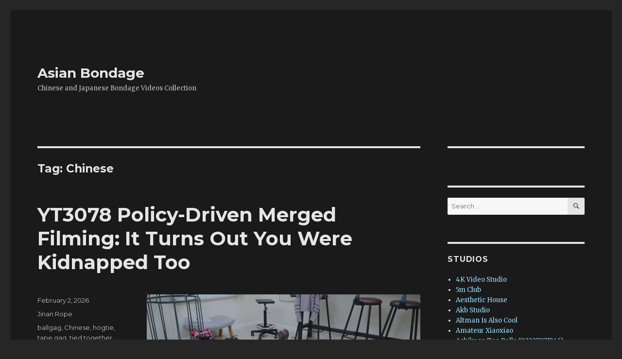

--- FILE ---
content_type: text/html; charset=UTF-8
request_url: https://asian-bondage.com/tag/chinese/
body_size: 20235
content:
<!DOCTYPE html>
<html dir="ltr" lang="en-US"
	prefix="og: https://ogp.me/ns#"  class="no-js">
	<!-- Global site tag (gtag.js) - Google Analytics -->
<script async src="https://www.googletagmanager.com/gtag/js?id=UA-110955442-1"></script>
<script>
  window.dataLayer = window.dataLayer || [];
  function gtag(){dataLayer.push(arguments);}
  gtag('js', new Date());

  gtag('config', 'UA-110955442-1');
</script>

<head>
	<meta charset="UTF-8">
	<meta name="viewport" content="width=device-width, initial-scale=1">
	<link rel="profile" href="https://gmpg.org/xfn/11">
		<script>(function(html){html.className = html.className.replace(/\bno-js\b/,'js')})(document.documentElement);</script>
<title>Chinese | Asian Bondage</title>
	<style>img:is([sizes="auto" i], [sizes^="auto," i]) { contain-intrinsic-size: 3000px 1500px }</style>
	
		<!-- All in One SEO 4.4.1 - aioseo.com -->
		<meta name="robots" content="max-image-preview:large" />
		<link rel="canonical" href="https://asian-bondage.com/tag/chinese/" />
		<link rel="next" href="https://asian-bondage.com/tag/chinese/page/2/" />
		<meta name="generator" content="All in One SEO (AIOSEO) 4.4.1" />
		<script type="application/ld+json" class="aioseo-schema">
			{"@context":"https:\/\/schema.org","@graph":[{"@type":"BreadcrumbList","@id":"https:\/\/asian-bondage.com\/tag\/chinese\/#breadcrumblist","itemListElement":[{"@type":"ListItem","@id":"https:\/\/asian-bondage.com\/#listItem","position":1,"item":{"@type":"WebPage","@id":"https:\/\/asian-bondage.com\/","name":"Home","description":"Big Collection of Chinese and Japanese bondage videos. A lot of beautiful girls are bound and gagged. \u7ef3\u827a, \u65e5\u5f0f\u7ed1\u7f1a, \u4e2d\u56fd\u7ef3\u827a, \u7ef3\u827a\u89c6\u9891, \u6346\u7ed1\u89c6\u9891, \u7ef3\u827a\u6346\u7ed1","url":"https:\/\/asian-bondage.com\/"},"nextItem":"https:\/\/asian-bondage.com\/tag\/chinese\/#listItem"},{"@type":"ListItem","@id":"https:\/\/asian-bondage.com\/tag\/chinese\/#listItem","position":2,"item":{"@type":"WebPage","@id":"https:\/\/asian-bondage.com\/tag\/chinese\/","name":"Chinese","url":"https:\/\/asian-bondage.com\/tag\/chinese\/"},"previousItem":"https:\/\/asian-bondage.com\/#listItem"}]},{"@type":"CollectionPage","@id":"https:\/\/asian-bondage.com\/tag\/chinese\/#collectionpage","url":"https:\/\/asian-bondage.com\/tag\/chinese\/","name":"Chinese | Asian Bondage","inLanguage":"en-US","isPartOf":{"@id":"https:\/\/asian-bondage.com\/#website"},"breadcrumb":{"@id":"https:\/\/asian-bondage.com\/tag\/chinese\/#breadcrumblist"}},{"@type":"Organization","@id":"https:\/\/asian-bondage.com\/#organization","name":"Asian Bondage","url":"https:\/\/asian-bondage.com\/"},{"@type":"WebSite","@id":"https:\/\/asian-bondage.com\/#website","url":"https:\/\/asian-bondage.com\/","name":"Asian Bondage","description":"Chinese and Japanese Bondage Videos Collection","inLanguage":"en-US","publisher":{"@id":"https:\/\/asian-bondage.com\/#organization"}}]}
		</script>
		<!-- All in One SEO -->

<link rel='dns-prefetch' href='//fonts.googleapis.com' />
<link href='https://fonts.gstatic.com' crossorigin rel='preconnect' />
<link rel="alternate" type="application/rss+xml" title="Asian Bondage &raquo; Feed" href="https://asian-bondage.com/feed/" />
<link rel="alternate" type="application/rss+xml" title="Asian Bondage &raquo; Comments Feed" href="https://asian-bondage.com/comments/feed/" />
<link rel="alternate" type="application/rss+xml" title="Asian Bondage &raquo; Chinese Tag Feed" href="https://asian-bondage.com/tag/chinese/feed/" />
<script>
window._wpemojiSettings = {"baseUrl":"https:\/\/s.w.org\/images\/core\/emoji\/15.0.3\/72x72\/","ext":".png","svgUrl":"https:\/\/s.w.org\/images\/core\/emoji\/15.0.3\/svg\/","svgExt":".svg","source":{"concatemoji":"https:\/\/asian-bondage.com\/wp-includes\/js\/wp-emoji-release.min.js?ver=6.7.4"}};
/*! This file is auto-generated */
!function(i,n){var o,s,e;function c(e){try{var t={supportTests:e,timestamp:(new Date).valueOf()};sessionStorage.setItem(o,JSON.stringify(t))}catch(e){}}function p(e,t,n){e.clearRect(0,0,e.canvas.width,e.canvas.height),e.fillText(t,0,0);var t=new Uint32Array(e.getImageData(0,0,e.canvas.width,e.canvas.height).data),r=(e.clearRect(0,0,e.canvas.width,e.canvas.height),e.fillText(n,0,0),new Uint32Array(e.getImageData(0,0,e.canvas.width,e.canvas.height).data));return t.every(function(e,t){return e===r[t]})}function u(e,t,n){switch(t){case"flag":return n(e,"\ud83c\udff3\ufe0f\u200d\u26a7\ufe0f","\ud83c\udff3\ufe0f\u200b\u26a7\ufe0f")?!1:!n(e,"\ud83c\uddfa\ud83c\uddf3","\ud83c\uddfa\u200b\ud83c\uddf3")&&!n(e,"\ud83c\udff4\udb40\udc67\udb40\udc62\udb40\udc65\udb40\udc6e\udb40\udc67\udb40\udc7f","\ud83c\udff4\u200b\udb40\udc67\u200b\udb40\udc62\u200b\udb40\udc65\u200b\udb40\udc6e\u200b\udb40\udc67\u200b\udb40\udc7f");case"emoji":return!n(e,"\ud83d\udc26\u200d\u2b1b","\ud83d\udc26\u200b\u2b1b")}return!1}function f(e,t,n){var r="undefined"!=typeof WorkerGlobalScope&&self instanceof WorkerGlobalScope?new OffscreenCanvas(300,150):i.createElement("canvas"),a=r.getContext("2d",{willReadFrequently:!0}),o=(a.textBaseline="top",a.font="600 32px Arial",{});return e.forEach(function(e){o[e]=t(a,e,n)}),o}function t(e){var t=i.createElement("script");t.src=e,t.defer=!0,i.head.appendChild(t)}"undefined"!=typeof Promise&&(o="wpEmojiSettingsSupports",s=["flag","emoji"],n.supports={everything:!0,everythingExceptFlag:!0},e=new Promise(function(e){i.addEventListener("DOMContentLoaded",e,{once:!0})}),new Promise(function(t){var n=function(){try{var e=JSON.parse(sessionStorage.getItem(o));if("object"==typeof e&&"number"==typeof e.timestamp&&(new Date).valueOf()<e.timestamp+604800&&"object"==typeof e.supportTests)return e.supportTests}catch(e){}return null}();if(!n){if("undefined"!=typeof Worker&&"undefined"!=typeof OffscreenCanvas&&"undefined"!=typeof URL&&URL.createObjectURL&&"undefined"!=typeof Blob)try{var e="postMessage("+f.toString()+"("+[JSON.stringify(s),u.toString(),p.toString()].join(",")+"));",r=new Blob([e],{type:"text/javascript"}),a=new Worker(URL.createObjectURL(r),{name:"wpTestEmojiSupports"});return void(a.onmessage=function(e){c(n=e.data),a.terminate(),t(n)})}catch(e){}c(n=f(s,u,p))}t(n)}).then(function(e){for(var t in e)n.supports[t]=e[t],n.supports.everything=n.supports.everything&&n.supports[t],"flag"!==t&&(n.supports.everythingExceptFlag=n.supports.everythingExceptFlag&&n.supports[t]);n.supports.everythingExceptFlag=n.supports.everythingExceptFlag&&!n.supports.flag,n.DOMReady=!1,n.readyCallback=function(){n.DOMReady=!0}}).then(function(){return e}).then(function(){var e;n.supports.everything||(n.readyCallback(),(e=n.source||{}).concatemoji?t(e.concatemoji):e.wpemoji&&e.twemoji&&(t(e.twemoji),t(e.wpemoji)))}))}((window,document),window._wpemojiSettings);
</script>
<style id='wp-emoji-styles-inline-css'>

	img.wp-smiley, img.emoji {
		display: inline !important;
		border: none !important;
		box-shadow: none !important;
		height: 1em !important;
		width: 1em !important;
		margin: 0 0.07em !important;
		vertical-align: -0.1em !important;
		background: none !important;
		padding: 0 !important;
	}
</style>
<link rel='stylesheet' id='wp-block-library-css' href='https://asian-bondage.com/wp-includes/css/dist/block-library/style.min.css?ver=6.7.4' media='all' />
<style id='wp-block-library-theme-inline-css'>
.wp-block-audio :where(figcaption){color:#555;font-size:13px;text-align:center}.is-dark-theme .wp-block-audio :where(figcaption){color:#ffffffa6}.wp-block-audio{margin:0 0 1em}.wp-block-code{border:1px solid #ccc;border-radius:4px;font-family:Menlo,Consolas,monaco,monospace;padding:.8em 1em}.wp-block-embed :where(figcaption){color:#555;font-size:13px;text-align:center}.is-dark-theme .wp-block-embed :where(figcaption){color:#ffffffa6}.wp-block-embed{margin:0 0 1em}.blocks-gallery-caption{color:#555;font-size:13px;text-align:center}.is-dark-theme .blocks-gallery-caption{color:#ffffffa6}:root :where(.wp-block-image figcaption){color:#555;font-size:13px;text-align:center}.is-dark-theme :root :where(.wp-block-image figcaption){color:#ffffffa6}.wp-block-image{margin:0 0 1em}.wp-block-pullquote{border-bottom:4px solid;border-top:4px solid;color:currentColor;margin-bottom:1.75em}.wp-block-pullquote cite,.wp-block-pullquote footer,.wp-block-pullquote__citation{color:currentColor;font-size:.8125em;font-style:normal;text-transform:uppercase}.wp-block-quote{border-left:.25em solid;margin:0 0 1.75em;padding-left:1em}.wp-block-quote cite,.wp-block-quote footer{color:currentColor;font-size:.8125em;font-style:normal;position:relative}.wp-block-quote:where(.has-text-align-right){border-left:none;border-right:.25em solid;padding-left:0;padding-right:1em}.wp-block-quote:where(.has-text-align-center){border:none;padding-left:0}.wp-block-quote.is-large,.wp-block-quote.is-style-large,.wp-block-quote:where(.is-style-plain){border:none}.wp-block-search .wp-block-search__label{font-weight:700}.wp-block-search__button{border:1px solid #ccc;padding:.375em .625em}:where(.wp-block-group.has-background){padding:1.25em 2.375em}.wp-block-separator.has-css-opacity{opacity:.4}.wp-block-separator{border:none;border-bottom:2px solid;margin-left:auto;margin-right:auto}.wp-block-separator.has-alpha-channel-opacity{opacity:1}.wp-block-separator:not(.is-style-wide):not(.is-style-dots){width:100px}.wp-block-separator.has-background:not(.is-style-dots){border-bottom:none;height:1px}.wp-block-separator.has-background:not(.is-style-wide):not(.is-style-dots){height:2px}.wp-block-table{margin:0 0 1em}.wp-block-table td,.wp-block-table th{word-break:normal}.wp-block-table :where(figcaption){color:#555;font-size:13px;text-align:center}.is-dark-theme .wp-block-table :where(figcaption){color:#ffffffa6}.wp-block-video :where(figcaption){color:#555;font-size:13px;text-align:center}.is-dark-theme .wp-block-video :where(figcaption){color:#ffffffa6}.wp-block-video{margin:0 0 1em}:root :where(.wp-block-template-part.has-background){margin-bottom:0;margin-top:0;padding:1.25em 2.375em}
</style>
<style id='classic-theme-styles-inline-css'>
/*! This file is auto-generated */
.wp-block-button__link{color:#fff;background-color:#32373c;border-radius:9999px;box-shadow:none;text-decoration:none;padding:calc(.667em + 2px) calc(1.333em + 2px);font-size:1.125em}.wp-block-file__button{background:#32373c;color:#fff;text-decoration:none}
</style>
<style id='global-styles-inline-css'>
:root{--wp--preset--aspect-ratio--square: 1;--wp--preset--aspect-ratio--4-3: 4/3;--wp--preset--aspect-ratio--3-4: 3/4;--wp--preset--aspect-ratio--3-2: 3/2;--wp--preset--aspect-ratio--2-3: 2/3;--wp--preset--aspect-ratio--16-9: 16/9;--wp--preset--aspect-ratio--9-16: 9/16;--wp--preset--color--black: #000000;--wp--preset--color--cyan-bluish-gray: #abb8c3;--wp--preset--color--white: #fff;--wp--preset--color--pale-pink: #f78da7;--wp--preset--color--vivid-red: #cf2e2e;--wp--preset--color--luminous-vivid-orange: #ff6900;--wp--preset--color--luminous-vivid-amber: #fcb900;--wp--preset--color--light-green-cyan: #7bdcb5;--wp--preset--color--vivid-green-cyan: #00d084;--wp--preset--color--pale-cyan-blue: #8ed1fc;--wp--preset--color--vivid-cyan-blue: #0693e3;--wp--preset--color--vivid-purple: #9b51e0;--wp--preset--color--dark-gray: #1a1a1a;--wp--preset--color--medium-gray: #686868;--wp--preset--color--light-gray: #e5e5e5;--wp--preset--color--blue-gray: #4d545c;--wp--preset--color--bright-blue: #007acc;--wp--preset--color--light-blue: #9adffd;--wp--preset--color--dark-brown: #402b30;--wp--preset--color--medium-brown: #774e24;--wp--preset--color--dark-red: #640c1f;--wp--preset--color--bright-red: #ff675f;--wp--preset--color--yellow: #ffef8e;--wp--preset--gradient--vivid-cyan-blue-to-vivid-purple: linear-gradient(135deg,rgba(6,147,227,1) 0%,rgb(155,81,224) 100%);--wp--preset--gradient--light-green-cyan-to-vivid-green-cyan: linear-gradient(135deg,rgb(122,220,180) 0%,rgb(0,208,130) 100%);--wp--preset--gradient--luminous-vivid-amber-to-luminous-vivid-orange: linear-gradient(135deg,rgba(252,185,0,1) 0%,rgba(255,105,0,1) 100%);--wp--preset--gradient--luminous-vivid-orange-to-vivid-red: linear-gradient(135deg,rgba(255,105,0,1) 0%,rgb(207,46,46) 100%);--wp--preset--gradient--very-light-gray-to-cyan-bluish-gray: linear-gradient(135deg,rgb(238,238,238) 0%,rgb(169,184,195) 100%);--wp--preset--gradient--cool-to-warm-spectrum: linear-gradient(135deg,rgb(74,234,220) 0%,rgb(151,120,209) 20%,rgb(207,42,186) 40%,rgb(238,44,130) 60%,rgb(251,105,98) 80%,rgb(254,248,76) 100%);--wp--preset--gradient--blush-light-purple: linear-gradient(135deg,rgb(255,206,236) 0%,rgb(152,150,240) 100%);--wp--preset--gradient--blush-bordeaux: linear-gradient(135deg,rgb(254,205,165) 0%,rgb(254,45,45) 50%,rgb(107,0,62) 100%);--wp--preset--gradient--luminous-dusk: linear-gradient(135deg,rgb(255,203,112) 0%,rgb(199,81,192) 50%,rgb(65,88,208) 100%);--wp--preset--gradient--pale-ocean: linear-gradient(135deg,rgb(255,245,203) 0%,rgb(182,227,212) 50%,rgb(51,167,181) 100%);--wp--preset--gradient--electric-grass: linear-gradient(135deg,rgb(202,248,128) 0%,rgb(113,206,126) 100%);--wp--preset--gradient--midnight: linear-gradient(135deg,rgb(2,3,129) 0%,rgb(40,116,252) 100%);--wp--preset--font-size--small: 13px;--wp--preset--font-size--medium: 20px;--wp--preset--font-size--large: 36px;--wp--preset--font-size--x-large: 42px;--wp--preset--spacing--20: 0.44rem;--wp--preset--spacing--30: 0.67rem;--wp--preset--spacing--40: 1rem;--wp--preset--spacing--50: 1.5rem;--wp--preset--spacing--60: 2.25rem;--wp--preset--spacing--70: 3.38rem;--wp--preset--spacing--80: 5.06rem;--wp--preset--shadow--natural: 6px 6px 9px rgba(0, 0, 0, 0.2);--wp--preset--shadow--deep: 12px 12px 50px rgba(0, 0, 0, 0.4);--wp--preset--shadow--sharp: 6px 6px 0px rgba(0, 0, 0, 0.2);--wp--preset--shadow--outlined: 6px 6px 0px -3px rgba(255, 255, 255, 1), 6px 6px rgba(0, 0, 0, 1);--wp--preset--shadow--crisp: 6px 6px 0px rgba(0, 0, 0, 1);}:where(.is-layout-flex){gap: 0.5em;}:where(.is-layout-grid){gap: 0.5em;}body .is-layout-flex{display: flex;}.is-layout-flex{flex-wrap: wrap;align-items: center;}.is-layout-flex > :is(*, div){margin: 0;}body .is-layout-grid{display: grid;}.is-layout-grid > :is(*, div){margin: 0;}:where(.wp-block-columns.is-layout-flex){gap: 2em;}:where(.wp-block-columns.is-layout-grid){gap: 2em;}:where(.wp-block-post-template.is-layout-flex){gap: 1.25em;}:where(.wp-block-post-template.is-layout-grid){gap: 1.25em;}.has-black-color{color: var(--wp--preset--color--black) !important;}.has-cyan-bluish-gray-color{color: var(--wp--preset--color--cyan-bluish-gray) !important;}.has-white-color{color: var(--wp--preset--color--white) !important;}.has-pale-pink-color{color: var(--wp--preset--color--pale-pink) !important;}.has-vivid-red-color{color: var(--wp--preset--color--vivid-red) !important;}.has-luminous-vivid-orange-color{color: var(--wp--preset--color--luminous-vivid-orange) !important;}.has-luminous-vivid-amber-color{color: var(--wp--preset--color--luminous-vivid-amber) !important;}.has-light-green-cyan-color{color: var(--wp--preset--color--light-green-cyan) !important;}.has-vivid-green-cyan-color{color: var(--wp--preset--color--vivid-green-cyan) !important;}.has-pale-cyan-blue-color{color: var(--wp--preset--color--pale-cyan-blue) !important;}.has-vivid-cyan-blue-color{color: var(--wp--preset--color--vivid-cyan-blue) !important;}.has-vivid-purple-color{color: var(--wp--preset--color--vivid-purple) !important;}.has-black-background-color{background-color: var(--wp--preset--color--black) !important;}.has-cyan-bluish-gray-background-color{background-color: var(--wp--preset--color--cyan-bluish-gray) !important;}.has-white-background-color{background-color: var(--wp--preset--color--white) !important;}.has-pale-pink-background-color{background-color: var(--wp--preset--color--pale-pink) !important;}.has-vivid-red-background-color{background-color: var(--wp--preset--color--vivid-red) !important;}.has-luminous-vivid-orange-background-color{background-color: var(--wp--preset--color--luminous-vivid-orange) !important;}.has-luminous-vivid-amber-background-color{background-color: var(--wp--preset--color--luminous-vivid-amber) !important;}.has-light-green-cyan-background-color{background-color: var(--wp--preset--color--light-green-cyan) !important;}.has-vivid-green-cyan-background-color{background-color: var(--wp--preset--color--vivid-green-cyan) !important;}.has-pale-cyan-blue-background-color{background-color: var(--wp--preset--color--pale-cyan-blue) !important;}.has-vivid-cyan-blue-background-color{background-color: var(--wp--preset--color--vivid-cyan-blue) !important;}.has-vivid-purple-background-color{background-color: var(--wp--preset--color--vivid-purple) !important;}.has-black-border-color{border-color: var(--wp--preset--color--black) !important;}.has-cyan-bluish-gray-border-color{border-color: var(--wp--preset--color--cyan-bluish-gray) !important;}.has-white-border-color{border-color: var(--wp--preset--color--white) !important;}.has-pale-pink-border-color{border-color: var(--wp--preset--color--pale-pink) !important;}.has-vivid-red-border-color{border-color: var(--wp--preset--color--vivid-red) !important;}.has-luminous-vivid-orange-border-color{border-color: var(--wp--preset--color--luminous-vivid-orange) !important;}.has-luminous-vivid-amber-border-color{border-color: var(--wp--preset--color--luminous-vivid-amber) !important;}.has-light-green-cyan-border-color{border-color: var(--wp--preset--color--light-green-cyan) !important;}.has-vivid-green-cyan-border-color{border-color: var(--wp--preset--color--vivid-green-cyan) !important;}.has-pale-cyan-blue-border-color{border-color: var(--wp--preset--color--pale-cyan-blue) !important;}.has-vivid-cyan-blue-border-color{border-color: var(--wp--preset--color--vivid-cyan-blue) !important;}.has-vivid-purple-border-color{border-color: var(--wp--preset--color--vivid-purple) !important;}.has-vivid-cyan-blue-to-vivid-purple-gradient-background{background: var(--wp--preset--gradient--vivid-cyan-blue-to-vivid-purple) !important;}.has-light-green-cyan-to-vivid-green-cyan-gradient-background{background: var(--wp--preset--gradient--light-green-cyan-to-vivid-green-cyan) !important;}.has-luminous-vivid-amber-to-luminous-vivid-orange-gradient-background{background: var(--wp--preset--gradient--luminous-vivid-amber-to-luminous-vivid-orange) !important;}.has-luminous-vivid-orange-to-vivid-red-gradient-background{background: var(--wp--preset--gradient--luminous-vivid-orange-to-vivid-red) !important;}.has-very-light-gray-to-cyan-bluish-gray-gradient-background{background: var(--wp--preset--gradient--very-light-gray-to-cyan-bluish-gray) !important;}.has-cool-to-warm-spectrum-gradient-background{background: var(--wp--preset--gradient--cool-to-warm-spectrum) !important;}.has-blush-light-purple-gradient-background{background: var(--wp--preset--gradient--blush-light-purple) !important;}.has-blush-bordeaux-gradient-background{background: var(--wp--preset--gradient--blush-bordeaux) !important;}.has-luminous-dusk-gradient-background{background: var(--wp--preset--gradient--luminous-dusk) !important;}.has-pale-ocean-gradient-background{background: var(--wp--preset--gradient--pale-ocean) !important;}.has-electric-grass-gradient-background{background: var(--wp--preset--gradient--electric-grass) !important;}.has-midnight-gradient-background{background: var(--wp--preset--gradient--midnight) !important;}.has-small-font-size{font-size: var(--wp--preset--font-size--small) !important;}.has-medium-font-size{font-size: var(--wp--preset--font-size--medium) !important;}.has-large-font-size{font-size: var(--wp--preset--font-size--large) !important;}.has-x-large-font-size{font-size: var(--wp--preset--font-size--x-large) !important;}
:where(.wp-block-post-template.is-layout-flex){gap: 1.25em;}:where(.wp-block-post-template.is-layout-grid){gap: 1.25em;}
:where(.wp-block-columns.is-layout-flex){gap: 2em;}:where(.wp-block-columns.is-layout-grid){gap: 2em;}
:root :where(.wp-block-pullquote){font-size: 1.5em;line-height: 1.6;}
</style>
<style id='age-gate-custom-inline-css'>
:root{--ag-background-color: rgba(10,10,10,1);--ag-background-image-position: center center;--ag-background-image-opacity: 1;--ag-form-background: rgba(10,10,10,1);--ag-blur: 5px;}
</style>
<link rel='stylesheet' id='age-gate-css' href='https://asian-bondage.com/wp-content/plugins/age-gate/dist/main.css?ver=3.2.0' media='all' />
<style id='age-gate-options-inline-css'>
:root{--ag-background-color: rgba(10,10,10,1);--ag-background-image-position: center center;--ag-background-image-opacity: 1;--ag-form-background: rgba(10,10,10,1);--ag-blur: 5px;}
.age-gate-wrapper ~ *,.age-gate__wrapper ~ * {filter: blur(var(--ag-blur));}
</style>
<link rel='stylesheet' id='twentysixteen-fonts-css' href='https://fonts.googleapis.com/css?family=Merriweather%3A400%2C700%2C900%2C400italic%2C700italic%2C900italic%7CMontserrat%3A400%2C700%7CInconsolata%3A400&#038;subset=latin%2Clatin-ext&#038;display=fallback' media='all' />
<link rel='stylesheet' id='genericons-css' href='https://asian-bondage.com/wp-content/themes/twentysixteen/genericons/genericons.css?ver=20201208' media='all' />
<link rel='stylesheet' id='twentysixteen-style-css' href='https://asian-bondage.com/wp-content/themes/twentysixteen/style.css?ver=20201208' media='all' />
<style id='twentysixteen-style-inline-css'>
	/* Color Scheme */

	/* Background Color */
	body {
		background-color: #262626;
	}

	/* Page Background Color */
	.site {
		background-color: #1a1a1a;
	}

	mark,
	ins,
	button,
	button[disabled]:hover,
	button[disabled]:focus,
	input[type="button"],
	input[type="button"][disabled]:hover,
	input[type="button"][disabled]:focus,
	input[type="reset"],
	input[type="reset"][disabled]:hover,
	input[type="reset"][disabled]:focus,
	input[type="submit"],
	input[type="submit"][disabled]:hover,
	input[type="submit"][disabled]:focus,
	.menu-toggle.toggled-on,
	.menu-toggle.toggled-on:hover,
	.menu-toggle.toggled-on:focus,
	.pagination .prev,
	.pagination .next,
	.pagination .prev:hover,
	.pagination .prev:focus,
	.pagination .next:hover,
	.pagination .next:focus,
	.pagination .nav-links:before,
	.pagination .nav-links:after,
	.widget_calendar tbody a,
	.widget_calendar tbody a:hover,
	.widget_calendar tbody a:focus,
	.page-links a,
	.page-links a:hover,
	.page-links a:focus {
		color: #1a1a1a;
	}

	/* Link Color */
	.menu-toggle:hover,
	.menu-toggle:focus,
	a,
	.main-navigation a:hover,
	.main-navigation a:focus,
	.dropdown-toggle:hover,
	.dropdown-toggle:focus,
	.social-navigation a:hover:before,
	.social-navigation a:focus:before,
	.post-navigation a:hover .post-title,
	.post-navigation a:focus .post-title,
	.tagcloud a:hover,
	.tagcloud a:focus,
	.site-branding .site-title a:hover,
	.site-branding .site-title a:focus,
	.entry-title a:hover,
	.entry-title a:focus,
	.entry-footer a:hover,
	.entry-footer a:focus,
	.comment-metadata a:hover,
	.comment-metadata a:focus,
	.pingback .comment-edit-link:hover,
	.pingback .comment-edit-link:focus,
	.comment-reply-link,
	.comment-reply-link:hover,
	.comment-reply-link:focus,
	.required,
	.site-info a:hover,
	.site-info a:focus {
		color: #9adffd;
	}

	mark,
	ins,
	button:hover,
	button:focus,
	input[type="button"]:hover,
	input[type="button"]:focus,
	input[type="reset"]:hover,
	input[type="reset"]:focus,
	input[type="submit"]:hover,
	input[type="submit"]:focus,
	.pagination .prev:hover,
	.pagination .prev:focus,
	.pagination .next:hover,
	.pagination .next:focus,
	.widget_calendar tbody a,
	.page-links a:hover,
	.page-links a:focus {
		background-color: #9adffd;
	}

	input[type="date"]:focus,
	input[type="time"]:focus,
	input[type="datetime-local"]:focus,
	input[type="week"]:focus,
	input[type="month"]:focus,
	input[type="text"]:focus,
	input[type="email"]:focus,
	input[type="url"]:focus,
	input[type="password"]:focus,
	input[type="search"]:focus,
	input[type="tel"]:focus,
	input[type="number"]:focus,
	textarea:focus,
	.tagcloud a:hover,
	.tagcloud a:focus,
	.menu-toggle:hover,
	.menu-toggle:focus {
		border-color: #9adffd;
	}

	/* Main Text Color */
	body,
	blockquote cite,
	blockquote small,
	.main-navigation a,
	.menu-toggle,
	.dropdown-toggle,
	.social-navigation a,
	.post-navigation a,
	.pagination a:hover,
	.pagination a:focus,
	.widget-title a,
	.site-branding .site-title a,
	.entry-title a,
	.page-links > .page-links-title,
	.comment-author,
	.comment-reply-title small a:hover,
	.comment-reply-title small a:focus {
		color: #e5e5e5;
	}

	blockquote,
	.menu-toggle.toggled-on,
	.menu-toggle.toggled-on:hover,
	.menu-toggle.toggled-on:focus,
	.post-navigation,
	.post-navigation div + div,
	.pagination,
	.widget,
	.page-header,
	.page-links a,
	.comments-title,
	.comment-reply-title {
		border-color: #e5e5e5;
	}

	button,
	button[disabled]:hover,
	button[disabled]:focus,
	input[type="button"],
	input[type="button"][disabled]:hover,
	input[type="button"][disabled]:focus,
	input[type="reset"],
	input[type="reset"][disabled]:hover,
	input[type="reset"][disabled]:focus,
	input[type="submit"],
	input[type="submit"][disabled]:hover,
	input[type="submit"][disabled]:focus,
	.menu-toggle.toggled-on,
	.menu-toggle.toggled-on:hover,
	.menu-toggle.toggled-on:focus,
	.pagination:before,
	.pagination:after,
	.pagination .prev,
	.pagination .next,
	.page-links a {
		background-color: #e5e5e5;
	}

	/* Secondary Text Color */

	/**
	 * IE8 and earlier will drop any block with CSS3 selectors.
	 * Do not combine these styles with the next block.
	 */
	body:not(.search-results) .entry-summary {
		color: #c1c1c1;
	}

	blockquote,
	.post-password-form label,
	a:hover,
	a:focus,
	a:active,
	.post-navigation .meta-nav,
	.image-navigation,
	.comment-navigation,
	.widget_recent_entries .post-date,
	.widget_rss .rss-date,
	.widget_rss cite,
	.site-description,
	.author-bio,
	.entry-footer,
	.entry-footer a,
	.sticky-post,
	.taxonomy-description,
	.entry-caption,
	.comment-metadata,
	.pingback .edit-link,
	.comment-metadata a,
	.pingback .comment-edit-link,
	.comment-form label,
	.comment-notes,
	.comment-awaiting-moderation,
	.logged-in-as,
	.form-allowed-tags,
	.site-info,
	.site-info a,
	.wp-caption .wp-caption-text,
	.gallery-caption,
	.widecolumn label,
	.widecolumn .mu_register label {
		color: #c1c1c1;
	}

	.widget_calendar tbody a:hover,
	.widget_calendar tbody a:focus {
		background-color: #c1c1c1;
	}

	/* Border Color */
	fieldset,
	pre,
	abbr,
	acronym,
	table,
	th,
	td,
	input[type="date"],
	input[type="time"],
	input[type="datetime-local"],
	input[type="week"],
	input[type="month"],
	input[type="text"],
	input[type="email"],
	input[type="url"],
	input[type="password"],
	input[type="search"],
	input[type="tel"],
	input[type="number"],
	textarea,
	.main-navigation li,
	.main-navigation .primary-menu,
	.menu-toggle,
	.dropdown-toggle:after,
	.social-navigation a,
	.image-navigation,
	.comment-navigation,
	.tagcloud a,
	.entry-content,
	.entry-summary,
	.page-links a,
	.page-links > span,
	.comment-list article,
	.comment-list .pingback,
	.comment-list .trackback,
	.comment-reply-link,
	.no-comments,
	.widecolumn .mu_register .mu_alert {
		border-color: #e5e5e5; /* Fallback for IE7 and IE8 */
		border-color: rgba( 229, 229, 229, 0.2);
	}

	hr,
	code {
		background-color: #e5e5e5; /* Fallback for IE7 and IE8 */
		background-color: rgba( 229, 229, 229, 0.2);
	}

	@media screen and (min-width: 56.875em) {
		.main-navigation li:hover > a,
		.main-navigation li.focus > a {
			color: #9adffd;
		}

		.main-navigation ul ul,
		.main-navigation ul ul li {
			border-color: rgba( 229, 229, 229, 0.2);
		}

		.main-navigation ul ul:before {
			border-top-color: rgba( 229, 229, 229, 0.2);
			border-bottom-color: rgba( 229, 229, 229, 0.2);
		}

		.main-navigation ul ul li {
			background-color: #1a1a1a;
		}

		.main-navigation ul ul:after {
			border-top-color: #1a1a1a;
			border-bottom-color: #1a1a1a;
		}
	}

</style>
<link rel='stylesheet' id='twentysixteen-block-style-css' href='https://asian-bondage.com/wp-content/themes/twentysixteen/css/blocks.css?ver=20190102' media='all' />
<!--[if lt IE 10]>
<link rel='stylesheet' id='twentysixteen-ie-css' href='https://asian-bondage.com/wp-content/themes/twentysixteen/css/ie.css?ver=20170530' media='all' />
<![endif]-->
<!--[if lt IE 9]>
<link rel='stylesheet' id='twentysixteen-ie8-css' href='https://asian-bondage.com/wp-content/themes/twentysixteen/css/ie8.css?ver=20170530' media='all' />
<![endif]-->
<!--[if lt IE 8]>
<link rel='stylesheet' id='twentysixteen-ie7-css' href='https://asian-bondage.com/wp-content/themes/twentysixteen/css/ie7.css?ver=20170530' media='all' />
<![endif]-->
<!--[if lt IE 9]>
<script src="https://asian-bondage.com/wp-content/themes/twentysixteen/js/html5.js?ver=3.7.3" id="twentysixteen-html5-js"></script>
<![endif]-->
<script src="https://asian-bondage.com/wp-includes/js/jquery/jquery.min.js?ver=3.7.1" id="jquery-core-js"></script>
<script src="https://asian-bondage.com/wp-includes/js/jquery/jquery-migrate.min.js?ver=3.4.1" id="jquery-migrate-js"></script>
<link rel="https://api.w.org/" href="https://asian-bondage.com/wp-json/" /><link rel="alternate" title="JSON" type="application/json" href="https://asian-bondage.com/wp-json/wp/v2/tags/14" /><link rel="EditURI" type="application/rsd+xml" title="RSD" href="https://asian-bondage.com/xmlrpc.php?rsd" />
<meta name="generator" content="WordPress 6.7.4" />
</head>

<body class="archive tag tag-chinese tag-14 wp-embed-responsive hfeed">
<div id="page" class="site">
	<div class="site-inner">
		<a class="skip-link screen-reader-text" href="#content">Skip to content</a>

		<header id="masthead" class="site-header" role="banner">
			<div class="site-header-main">
				<div class="site-branding">
					
											<p class="site-title"><a href="https://asian-bondage.com/" rel="home">Asian Bondage</a></p>
												<p class="site-description">Chinese and Japanese Bondage Videos Collection</p>
									</div><!-- .site-branding -->

							</div><!-- .site-header-main -->

					</header><!-- .site-header -->

		<div id="content" class="site-content">

	<div id="primary" class="content-area">
		<main id="main" class="site-main" role="main">

		
			<header class="page-header">
				<h1 class="page-title">Tag: <span>Chinese</span></h1>			</header><!-- .page-header -->

			
<article id="post-115182" class="post-115182 post type-post status-publish format-standard hentry category-jinan-rope tag-ballgag tag-chinese tag-hogtie tag-tape-gag tag-tied-together">
	<header class="entry-header">
		
		<h2 class="entry-title"><a href="https://asian-bondage.com/2026/02/02/yt3078-policy-driven-merged-filming-it-turns-out-you-were-kidnapped-too/" rel="bookmark">YT3078 Policy-Driven Merged Filming: It Turns Out You Were Kidnapped Too</a></h2>	</header><!-- .entry-header -->

	
	
	<div class="entry-content">
		<p><a href="http://asian-bondage.com/wp-content/uploads/2026/02/JR2208.mp4_snapshot_31.26.839.jpg" target="_blank" rel="noopener"><img fetchpriority="high" decoding="async" class="aligncenter wp-image-115185 size-large" src="http://asian-bondage.com/wp-content/uploads/2026/02/JR2208.mp4_snapshot_31.26.839-1024x576.jpg" alt="" width="840" height="473" srcset="https://asian-bondage.com/wp-content/uploads/2026/02/JR2208.mp4_snapshot_31.26.839-1024x576.jpg 1024w, https://asian-bondage.com/wp-content/uploads/2026/02/JR2208.mp4_snapshot_31.26.839-300x169.jpg 300w, https://asian-bondage.com/wp-content/uploads/2026/02/JR2208.mp4_snapshot_31.26.839-768x432.jpg 768w, https://asian-bondage.com/wp-content/uploads/2026/02/JR2208.mp4_snapshot_31.26.839-1536x864.jpg 1536w, https://asian-bondage.com/wp-content/uploads/2026/02/JR2208.mp4_snapshot_31.26.839-1200x675.jpg 1200w, https://asian-bondage.com/wp-content/uploads/2026/02/JR2208.mp4_snapshot_31.26.839.jpg 1920w" sizes="(max-width: 709px) 85vw, (max-width: 909px) 67vw, (max-width: 1362px) 62vw, 840px" /></a> <a href="https://asian-bondage.com/2026/02/02/yt3078-policy-driven-merged-filming-it-turns-out-you-were-kidnapped-too/#more-115182" class="more-link">Continue reading<span class="screen-reader-text"> &#8220;YT3078 Policy-Driven Merged Filming: It Turns Out You Were Kidnapped Too&#8221;</span></a></p>
	</div><!-- .entry-content -->

	<footer class="entry-footer">
		<span class="byline"><span class="author vcard"><img alt='' src='https://secure.gravatar.com/avatar/80a6db7e615eff7f0b87cd1e53d05898?s=49&#038;d=mm&#038;r=g' srcset='https://secure.gravatar.com/avatar/80a6db7e615eff7f0b87cd1e53d05898?s=98&#038;d=mm&#038;r=g 2x' class='avatar avatar-49 photo' height='49' width='49' decoding='async'/><span class="screen-reader-text">Author </span> <a class="url fn n" href="https://asian-bondage.com/author/jimmy/">Jimmy</a></span></span><span class="posted-on"><span class="screen-reader-text">Posted on </span><a href="https://asian-bondage.com/2026/02/02/yt3078-policy-driven-merged-filming-it-turns-out-you-were-kidnapped-too/" rel="bookmark"><time class="entry-date published updated" datetime="2026-02-02T17:55:20+00:00">February 2, 2026</time></a></span><span class="cat-links"><span class="screen-reader-text">Categories </span><a href="https://asian-bondage.com/category/jinan-rope/" rel="category tag">Jinan Rope</a></span><span class="tags-links"><span class="screen-reader-text">Tags </span><a href="https://asian-bondage.com/tag/ballgag/" rel="tag">ballgag</a>, <a href="https://asian-bondage.com/tag/chinese/" rel="tag">Chinese</a>, <a href="https://asian-bondage.com/tag/hogtie/" rel="tag">hogtie</a>, <a href="https://asian-bondage.com/tag/tape-gag/" rel="tag">tape gag</a>, <a href="https://asian-bondage.com/tag/tied-together/" rel="tag">tied together</a></span><span class="comments-link"><a href="https://asian-bondage.com/2026/02/02/yt3078-policy-driven-merged-filming-it-turns-out-you-were-kidnapped-too/#respond">Leave a comment<span class="screen-reader-text"> on YT3078 Policy-Driven Merged Filming: It Turns Out You Were Kidnapped Too</span></a></span>			</footer><!-- .entry-footer -->
</article><!-- #post-115182 -->

<article id="post-115187" class="post-115187 post type-post status-publish format-standard hentry category-altman-is-also-cool tag-ballgag tag-chinese tag-hogtie">
	<header class="entry-header">
		
		<h2 class="entry-title"><a href="https://asian-bondage.com/2026/02/02/female-m-european-style-straight-arm-four-horse-position-struggling/" rel="bookmark">Female M European-style Straight-Arm Four-Horse Position Struggling</a></h2>	</header><!-- .entry-header -->

	
	
	<div class="entry-content">
		<p><a href="http://asian-bondage.com/wp-content/uploads/2026/02/AIAC254.mov_snapshot_17.42.256.jpg" target="_blank" rel="noopener"><img decoding="async" class="aligncenter wp-image-115190 size-large" src="http://asian-bondage.com/wp-content/uploads/2026/02/AIAC254.mov_snapshot_17.42.256-1024x576.jpg" alt="" width="840" height="473" srcset="https://asian-bondage.com/wp-content/uploads/2026/02/AIAC254.mov_snapshot_17.42.256-1024x576.jpg 1024w, https://asian-bondage.com/wp-content/uploads/2026/02/AIAC254.mov_snapshot_17.42.256-300x169.jpg 300w, https://asian-bondage.com/wp-content/uploads/2026/02/AIAC254.mov_snapshot_17.42.256-768x432.jpg 768w, https://asian-bondage.com/wp-content/uploads/2026/02/AIAC254.mov_snapshot_17.42.256-1536x864.jpg 1536w, https://asian-bondage.com/wp-content/uploads/2026/02/AIAC254.mov_snapshot_17.42.256-1200x675.jpg 1200w, https://asian-bondage.com/wp-content/uploads/2026/02/AIAC254.mov_snapshot_17.42.256.jpg 1920w" sizes="(max-width: 709px) 85vw, (max-width: 909px) 67vw, (max-width: 1362px) 62vw, 840px" /></a> <a href="https://asian-bondage.com/2026/02/02/female-m-european-style-straight-arm-four-horse-position-struggling/#more-115187" class="more-link">Continue reading<span class="screen-reader-text"> &#8220;Female M European-style Straight-Arm Four-Horse Position Struggling&#8221;</span></a></p>
	</div><!-- .entry-content -->

	<footer class="entry-footer">
		<span class="byline"><span class="author vcard"><img alt='' src='https://secure.gravatar.com/avatar/80a6db7e615eff7f0b87cd1e53d05898?s=49&#038;d=mm&#038;r=g' srcset='https://secure.gravatar.com/avatar/80a6db7e615eff7f0b87cd1e53d05898?s=98&#038;d=mm&#038;r=g 2x' class='avatar avatar-49 photo' height='49' width='49' loading='lazy' decoding='async'/><span class="screen-reader-text">Author </span> <a class="url fn n" href="https://asian-bondage.com/author/jimmy/">Jimmy</a></span></span><span class="posted-on"><span class="screen-reader-text">Posted on </span><a href="https://asian-bondage.com/2026/02/02/female-m-european-style-straight-arm-four-horse-position-struggling/" rel="bookmark"><time class="entry-date published updated" datetime="2026-02-02T17:54:48+00:00">February 2, 2026</time></a></span><span class="cat-links"><span class="screen-reader-text">Categories </span><a href="https://asian-bondage.com/category/altman-is-also-cool/" rel="category tag">Altman Is Also Cool</a></span><span class="tags-links"><span class="screen-reader-text">Tags </span><a href="https://asian-bondage.com/tag/ballgag/" rel="tag">ballgag</a>, <a href="https://asian-bondage.com/tag/chinese/" rel="tag">Chinese</a>, <a href="https://asian-bondage.com/tag/hogtie/" rel="tag">hogtie</a></span><span class="comments-link"><a href="https://asian-bondage.com/2026/02/02/female-m-european-style-straight-arm-four-horse-position-struggling/#respond">Leave a comment<span class="screen-reader-text"> on Female M European-style Straight-Arm Four-Horse Position Struggling</span></a></span>			</footer><!-- .entry-footer -->
</article><!-- #post-115187 -->

<article id="post-115157" class="post-115157 post type-post status-publish format-standard hentry category-studio-bling tag-chinese tag-device">
	<header class="entry-header">
		
		<h2 class="entry-title"><a href="https://asian-bondage.com/2026/02/02/sealed-vacuum-packaging-breathing-control-in-storage-room/" rel="bookmark">Sealed Vacuum Packaging, Breathing Control in Storage Room</a></h2>	</header><!-- .entry-header -->

	
	
	<div class="entry-content">
		<p><a href="http://asian-bondage.com/wp-content/uploads/2026/02/SB117.mp4_snapshot_10.54.400.jpg" target="_blank" rel="noopener"><img loading="lazy" decoding="async" class="aligncenter wp-image-115160 size-large" src="http://asian-bondage.com/wp-content/uploads/2026/02/SB117.mp4_snapshot_10.54.400-1024x576.jpg" alt="" width="840" height="473" srcset="https://asian-bondage.com/wp-content/uploads/2026/02/SB117.mp4_snapshot_10.54.400-1024x576.jpg 1024w, https://asian-bondage.com/wp-content/uploads/2026/02/SB117.mp4_snapshot_10.54.400-300x169.jpg 300w, https://asian-bondage.com/wp-content/uploads/2026/02/SB117.mp4_snapshot_10.54.400-768x432.jpg 768w, https://asian-bondage.com/wp-content/uploads/2026/02/SB117.mp4_snapshot_10.54.400-1536x864.jpg 1536w, https://asian-bondage.com/wp-content/uploads/2026/02/SB117.mp4_snapshot_10.54.400-1200x675.jpg 1200w, https://asian-bondage.com/wp-content/uploads/2026/02/SB117.mp4_snapshot_10.54.400.jpg 1920w" sizes="auto, (max-width: 709px) 85vw, (max-width: 909px) 67vw, (max-width: 1362px) 62vw, 840px" /></a> <a href="https://asian-bondage.com/2026/02/02/sealed-vacuum-packaging-breathing-control-in-storage-room/#more-115157" class="more-link">Continue reading<span class="screen-reader-text"> &#8220;Sealed Vacuum Packaging, Breathing Control in Storage Room&#8221;</span></a></p>
	</div><!-- .entry-content -->

	<footer class="entry-footer">
		<span class="byline"><span class="author vcard"><img alt='' src='https://secure.gravatar.com/avatar/80a6db7e615eff7f0b87cd1e53d05898?s=49&#038;d=mm&#038;r=g' srcset='https://secure.gravatar.com/avatar/80a6db7e615eff7f0b87cd1e53d05898?s=98&#038;d=mm&#038;r=g 2x' class='avatar avatar-49 photo' height='49' width='49' loading='lazy' decoding='async'/><span class="screen-reader-text">Author </span> <a class="url fn n" href="https://asian-bondage.com/author/jimmy/">Jimmy</a></span></span><span class="posted-on"><span class="screen-reader-text">Posted on </span><a href="https://asian-bondage.com/2026/02/02/sealed-vacuum-packaging-breathing-control-in-storage-room/" rel="bookmark"><time class="entry-date published updated" datetime="2026-02-02T17:54:18+00:00">February 2, 2026</time></a></span><span class="cat-links"><span class="screen-reader-text">Categories </span><a href="https://asian-bondage.com/category/studio-bling/" rel="category tag">Studio Bling</a></span><span class="tags-links"><span class="screen-reader-text">Tags </span><a href="https://asian-bondage.com/tag/chinese/" rel="tag">Chinese</a>, <a href="https://asian-bondage.com/tag/device/" rel="tag">device</a></span><span class="comments-link"><a href="https://asian-bondage.com/2026/02/02/sealed-vacuum-packaging-breathing-control-in-storage-room/#respond">Leave a comment<span class="screen-reader-text"> on Sealed Vacuum Packaging, Breathing Control in Storage Room</span></a></span>			</footer><!-- .entry-footer -->
</article><!-- #post-115157 -->

<article id="post-115172" class="post-115172 post type-post status-publish format-standard hentry category-xiaomeng tag-ballgag tag-chinese tag-device tag-frogtie">
	<header class="entry-header">
		
		<h2 class="entry-title"><a href="https://asian-bondage.com/2026/02/02/vacuum-bag-fainting-experiment/" rel="bookmark">Vacuum Bag Fainting Experiment</a></h2>	</header><!-- .entry-header -->

	
	
	<div class="entry-content">
		<p><a href="http://asian-bondage.com/wp-content/uploads/2026/02/XMG163.mp4_snapshot_13.41.103.jpg" target="_blank" rel="noopener"><img loading="lazy" decoding="async" class="aligncenter wp-image-115175 size-large" src="http://asian-bondage.com/wp-content/uploads/2026/02/XMG163.mp4_snapshot_13.41.103-1024x576.jpg" alt="" width="840" height="473" srcset="https://asian-bondage.com/wp-content/uploads/2026/02/XMG163.mp4_snapshot_13.41.103-1024x576.jpg 1024w, https://asian-bondage.com/wp-content/uploads/2026/02/XMG163.mp4_snapshot_13.41.103-300x169.jpg 300w, https://asian-bondage.com/wp-content/uploads/2026/02/XMG163.mp4_snapshot_13.41.103-768x432.jpg 768w, https://asian-bondage.com/wp-content/uploads/2026/02/XMG163.mp4_snapshot_13.41.103-1536x864.jpg 1536w, https://asian-bondage.com/wp-content/uploads/2026/02/XMG163.mp4_snapshot_13.41.103-1200x675.jpg 1200w, https://asian-bondage.com/wp-content/uploads/2026/02/XMG163.mp4_snapshot_13.41.103.jpg 1920w" sizes="auto, (max-width: 709px) 85vw, (max-width: 909px) 67vw, (max-width: 1362px) 62vw, 840px" /></a> <a href="https://asian-bondage.com/2026/02/02/vacuum-bag-fainting-experiment/#more-115172" class="more-link">Continue reading<span class="screen-reader-text"> &#8220;Vacuum Bag Fainting Experiment&#8221;</span></a></p>
	</div><!-- .entry-content -->

	<footer class="entry-footer">
		<span class="byline"><span class="author vcard"><img alt='' src='https://secure.gravatar.com/avatar/80a6db7e615eff7f0b87cd1e53d05898?s=49&#038;d=mm&#038;r=g' srcset='https://secure.gravatar.com/avatar/80a6db7e615eff7f0b87cd1e53d05898?s=98&#038;d=mm&#038;r=g 2x' class='avatar avatar-49 photo' height='49' width='49' loading='lazy' decoding='async'/><span class="screen-reader-text">Author </span> <a class="url fn n" href="https://asian-bondage.com/author/jimmy/">Jimmy</a></span></span><span class="posted-on"><span class="screen-reader-text">Posted on </span><a href="https://asian-bondage.com/2026/02/02/vacuum-bag-fainting-experiment/" rel="bookmark"><time class="entry-date published updated" datetime="2026-02-02T17:53:37+00:00">February 2, 2026</time></a></span><span class="cat-links"><span class="screen-reader-text">Categories </span><a href="https://asian-bondage.com/category/xiaomeng/" rel="category tag">Xiaomeng</a></span><span class="tags-links"><span class="screen-reader-text">Tags </span><a href="https://asian-bondage.com/tag/ballgag/" rel="tag">ballgag</a>, <a href="https://asian-bondage.com/tag/chinese/" rel="tag">Chinese</a>, <a href="https://asian-bondage.com/tag/device/" rel="tag">device</a>, <a href="https://asian-bondage.com/tag/frogtie/" rel="tag">frogtie</a></span><span class="comments-link"><a href="https://asian-bondage.com/2026/02/02/vacuum-bag-fainting-experiment/#respond">Leave a comment<span class="screen-reader-text"> on Vacuum Bag Fainting Experiment</span></a></span>			</footer><!-- .entry-footer -->
</article><!-- #post-115172 -->

<article id="post-115177" class="post-115177 post type-post status-publish format-standard hentry category-bosji tag-chinese tag-tape-gag">
	<header class="entry-header">
		
		<h2 class="entry-title"><a href="https://asian-bondage.com/2026/02/02/kidnapping-a-nun-stripping-her-naked-applying-duct-tape/" rel="bookmark">Kidnapping a nun, stripping her naked, applying duct tape</a></h2>	</header><!-- .entry-header -->

	
	
	<div class="entry-content">
		<p><a href="http://asian-bondage.com/wp-content/uploads/2026/02/Bosji17.mp4_snapshot_08.18.798-scaled.jpg" target="_blank" rel="noopener"><img loading="lazy" decoding="async" class="aligncenter wp-image-115180 size-large" src="http://asian-bondage.com/wp-content/uploads/2026/02/Bosji17.mp4_snapshot_08.18.798-1024x540.jpg" alt="" width="840" height="443" srcset="https://asian-bondage.com/wp-content/uploads/2026/02/Bosji17.mp4_snapshot_08.18.798-1024x540.jpg 1024w, https://asian-bondage.com/wp-content/uploads/2026/02/Bosji17.mp4_snapshot_08.18.798-300x158.jpg 300w, https://asian-bondage.com/wp-content/uploads/2026/02/Bosji17.mp4_snapshot_08.18.798-768x405.jpg 768w, https://asian-bondage.com/wp-content/uploads/2026/02/Bosji17.mp4_snapshot_08.18.798-1536x810.jpg 1536w, https://asian-bondage.com/wp-content/uploads/2026/02/Bosji17.mp4_snapshot_08.18.798-2048x1080.jpg 2048w, https://asian-bondage.com/wp-content/uploads/2026/02/Bosji17.mp4_snapshot_08.18.798-1200x633.jpg 1200w" sizes="auto, (max-width: 709px) 85vw, (max-width: 909px) 67vw, (max-width: 1362px) 62vw, 840px" /></a> <a href="https://asian-bondage.com/2026/02/02/kidnapping-a-nun-stripping-her-naked-applying-duct-tape/#more-115177" class="more-link">Continue reading<span class="screen-reader-text"> &#8220;Kidnapping a nun, stripping her naked, applying duct tape&#8221;</span></a></p>
	</div><!-- .entry-content -->

	<footer class="entry-footer">
		<span class="byline"><span class="author vcard"><img alt='' src='https://secure.gravatar.com/avatar/80a6db7e615eff7f0b87cd1e53d05898?s=49&#038;d=mm&#038;r=g' srcset='https://secure.gravatar.com/avatar/80a6db7e615eff7f0b87cd1e53d05898?s=98&#038;d=mm&#038;r=g 2x' class='avatar avatar-49 photo' height='49' width='49' loading='lazy' decoding='async'/><span class="screen-reader-text">Author </span> <a class="url fn n" href="https://asian-bondage.com/author/jimmy/">Jimmy</a></span></span><span class="posted-on"><span class="screen-reader-text">Posted on </span><a href="https://asian-bondage.com/2026/02/02/kidnapping-a-nun-stripping-her-naked-applying-duct-tape/" rel="bookmark"><time class="entry-date published updated" datetime="2026-02-02T17:52:49+00:00">February 2, 2026</time></a></span><span class="cat-links"><span class="screen-reader-text">Categories </span><a href="https://asian-bondage.com/category/bosji/" rel="category tag">Bosji</a></span><span class="tags-links"><span class="screen-reader-text">Tags </span><a href="https://asian-bondage.com/tag/chinese/" rel="tag">Chinese</a>, <a href="https://asian-bondage.com/tag/tape-gag/" rel="tag">tape gag</a></span><span class="comments-link"><a href="https://asian-bondage.com/2026/02/02/kidnapping-a-nun-stripping-her-naked-applying-duct-tape/#respond">Leave a comment<span class="screen-reader-text"> on Kidnapping a nun, stripping her naked, applying duct tape</span></a></span>			</footer><!-- .entry-footer -->
</article><!-- #post-115177 -->

<article id="post-115162" class="post-115162 post type-post status-publish format-standard hentry category-badcat-studio-vxbadcat_3215 tag-ballgag tag-chinese">
	<header class="entry-header">
		
		<h2 class="entry-title"><a href="https://asian-bondage.com/2026/02/02/my-friends-girlfriend-has-a-bad-temper/" rel="bookmark">My friend&#8217;s girlfriend has a bad temper</a></h2>	</header><!-- .entry-header -->

	
	
	<div class="entry-content">
		<p><a href="http://asian-bondage.com/wp-content/uploads/2026/02/BCT55.mp4_snapshot_20.53.100.jpg" target="_blank" rel="noopener"><img loading="lazy" decoding="async" class="aligncenter wp-image-115165 size-large" src="http://asian-bondage.com/wp-content/uploads/2026/02/BCT55.mp4_snapshot_20.53.100-1024x576.jpg" alt="" width="840" height="473" srcset="https://asian-bondage.com/wp-content/uploads/2026/02/BCT55.mp4_snapshot_20.53.100-1024x576.jpg 1024w, https://asian-bondage.com/wp-content/uploads/2026/02/BCT55.mp4_snapshot_20.53.100-300x169.jpg 300w, https://asian-bondage.com/wp-content/uploads/2026/02/BCT55.mp4_snapshot_20.53.100-768x432.jpg 768w, https://asian-bondage.com/wp-content/uploads/2026/02/BCT55.mp4_snapshot_20.53.100-1536x864.jpg 1536w, https://asian-bondage.com/wp-content/uploads/2026/02/BCT55.mp4_snapshot_20.53.100-1200x675.jpg 1200w, https://asian-bondage.com/wp-content/uploads/2026/02/BCT55.mp4_snapshot_20.53.100.jpg 1920w" sizes="auto, (max-width: 709px) 85vw, (max-width: 909px) 67vw, (max-width: 1362px) 62vw, 840px" /></a> <a href="https://asian-bondage.com/2026/02/02/my-friends-girlfriend-has-a-bad-temper/#more-115162" class="more-link">Continue reading<span class="screen-reader-text"> &#8220;My friend&#8217;s girlfriend has a bad temper&#8221;</span></a></p>
	</div><!-- .entry-content -->

	<footer class="entry-footer">
		<span class="byline"><span class="author vcard"><img alt='' src='https://secure.gravatar.com/avatar/80a6db7e615eff7f0b87cd1e53d05898?s=49&#038;d=mm&#038;r=g' srcset='https://secure.gravatar.com/avatar/80a6db7e615eff7f0b87cd1e53d05898?s=98&#038;d=mm&#038;r=g 2x' class='avatar avatar-49 photo' height='49' width='49' loading='lazy' decoding='async'/><span class="screen-reader-text">Author </span> <a class="url fn n" href="https://asian-bondage.com/author/jimmy/">Jimmy</a></span></span><span class="posted-on"><span class="screen-reader-text">Posted on </span><a href="https://asian-bondage.com/2026/02/02/my-friends-girlfriend-has-a-bad-temper/" rel="bookmark"><time class="entry-date published updated" datetime="2026-02-02T17:52:03+00:00">February 2, 2026</time></a></span><span class="cat-links"><span class="screen-reader-text">Categories </span><a href="https://asian-bondage.com/category/badcat-studio-vx%ef%bc%9abadcat_3215/" rel="category tag">BadCat Studio (VX：BadCat_3215)</a></span><span class="tags-links"><span class="screen-reader-text">Tags </span><a href="https://asian-bondage.com/tag/ballgag/" rel="tag">ballgag</a>, <a href="https://asian-bondage.com/tag/chinese/" rel="tag">Chinese</a></span><span class="comments-link"><a href="https://asian-bondage.com/2026/02/02/my-friends-girlfriend-has-a-bad-temper/#respond">Leave a comment<span class="screen-reader-text"> on My friend&#8217;s girlfriend has a bad temper</span></a></span>			</footer><!-- .entry-footer -->
</article><!-- #post-115162 -->

<article id="post-115167" class="post-115167 post type-post status-publish format-standard hentry category-beloved-by-one-rope-351552501 tag-chinese tag-tied-together">
	<header class="entry-header">
		
		<h2 class="entry-title"><a href="https://asian-bondage.com/2026/02/02/m-girls-duet-5/" rel="bookmark">M Girls&#8217; Duet 5</a></h2>	</header><!-- .entry-header -->

	
	
	<div class="entry-content">
		<p><a href="http://asian-bondage.com/wp-content/uploads/2026/02/BOR503.mp4_snapshot_28.24.000.jpg" target="_blank" rel="noopener"><img loading="lazy" decoding="async" class="aligncenter wp-image-115170 size-large" src="http://asian-bondage.com/wp-content/uploads/2026/02/BOR503.mp4_snapshot_28.24.000-1024x576.jpg" alt="" width="840" height="473" srcset="https://asian-bondage.com/wp-content/uploads/2026/02/BOR503.mp4_snapshot_28.24.000-1024x576.jpg 1024w, https://asian-bondage.com/wp-content/uploads/2026/02/BOR503.mp4_snapshot_28.24.000-300x169.jpg 300w, https://asian-bondage.com/wp-content/uploads/2026/02/BOR503.mp4_snapshot_28.24.000-768x432.jpg 768w, https://asian-bondage.com/wp-content/uploads/2026/02/BOR503.mp4_snapshot_28.24.000-1536x864.jpg 1536w, https://asian-bondage.com/wp-content/uploads/2026/02/BOR503.mp4_snapshot_28.24.000-2048x1152.jpg 2048w, https://asian-bondage.com/wp-content/uploads/2026/02/BOR503.mp4_snapshot_28.24.000-1200x675.jpg 1200w" sizes="auto, (max-width: 709px) 85vw, (max-width: 909px) 67vw, (max-width: 1362px) 62vw, 840px" /></a> <a href="https://asian-bondage.com/2026/02/02/m-girls-duet-5/#more-115167" class="more-link">Continue reading<span class="screen-reader-text"> &#8220;M Girls&#8217; Duet 5&#8221;</span></a></p>
	</div><!-- .entry-content -->

	<footer class="entry-footer">
		<span class="byline"><span class="author vcard"><img alt='' src='https://secure.gravatar.com/avatar/80a6db7e615eff7f0b87cd1e53d05898?s=49&#038;d=mm&#038;r=g' srcset='https://secure.gravatar.com/avatar/80a6db7e615eff7f0b87cd1e53d05898?s=98&#038;d=mm&#038;r=g 2x' class='avatar avatar-49 photo' height='49' width='49' loading='lazy' decoding='async'/><span class="screen-reader-text">Author </span> <a class="url fn n" href="https://asian-bondage.com/author/jimmy/">Jimmy</a></span></span><span class="posted-on"><span class="screen-reader-text">Posted on </span><a href="https://asian-bondage.com/2026/02/02/m-girls-duet-5/" rel="bookmark"><time class="entry-date published updated" datetime="2026-02-02T17:51:14+00:00">February 2, 2026</time></a></span><span class="cat-links"><span class="screen-reader-text">Categories </span><a href="https://asian-bondage.com/category/beloved-by-one-rope-351552501/" rel="category tag">Beloved by One Rope (WeChat 351552501)</a></span><span class="tags-links"><span class="screen-reader-text">Tags </span><a href="https://asian-bondage.com/tag/chinese/" rel="tag">Chinese</a>, <a href="https://asian-bondage.com/tag/tied-together/" rel="tag">tied together</a></span><span class="comments-link"><a href="https://asian-bondage.com/2026/02/02/m-girls-duet-5/#respond">Leave a comment<span class="screen-reader-text"> on M Girls&#8217; Duet 5</span></a></span>			</footer><!-- .entry-footer -->
</article><!-- #post-115167 -->

<article id="post-115152" class="post-115152 post type-post status-publish format-standard hentry category-mei-niang-studio tag-chinese tag-frogtie">
	<header class="entry-header">
		
		<h2 class="entry-title"><a href="https://asian-bondage.com/2026/02/02/jin-chu-bound-and-suspended/" rel="bookmark">Jin Chu Bound and Suspended</a></h2>	</header><!-- .entry-header -->

	
	
	<div class="entry-content">
		<p><a href="http://asian-bondage.com/wp-content/uploads/2026/02/MN227.mp4_snapshot_16.34.433.jpg" target="_blank" rel="noopener"><img loading="lazy" decoding="async" class="aligncenter wp-image-115155 size-large" src="http://asian-bondage.com/wp-content/uploads/2026/02/MN227.mp4_snapshot_16.34.433-1024x576.jpg" alt="" width="840" height="473" srcset="https://asian-bondage.com/wp-content/uploads/2026/02/MN227.mp4_snapshot_16.34.433-1024x576.jpg 1024w, https://asian-bondage.com/wp-content/uploads/2026/02/MN227.mp4_snapshot_16.34.433-300x169.jpg 300w, https://asian-bondage.com/wp-content/uploads/2026/02/MN227.mp4_snapshot_16.34.433-768x432.jpg 768w, https://asian-bondage.com/wp-content/uploads/2026/02/MN227.mp4_snapshot_16.34.433-1536x864.jpg 1536w, https://asian-bondage.com/wp-content/uploads/2026/02/MN227.mp4_snapshot_16.34.433-1200x675.jpg 1200w, https://asian-bondage.com/wp-content/uploads/2026/02/MN227.mp4_snapshot_16.34.433.jpg 1920w" sizes="auto, (max-width: 709px) 85vw, (max-width: 909px) 67vw, (max-width: 1362px) 62vw, 840px" /></a> <a href="https://asian-bondage.com/2026/02/02/jin-chu-bound-and-suspended/#more-115152" class="more-link">Continue reading<span class="screen-reader-text"> &#8220;Jin Chu Bound and Suspended&#8221;</span></a></p>
	</div><!-- .entry-content -->

	<footer class="entry-footer">
		<span class="byline"><span class="author vcard"><img alt='' src='https://secure.gravatar.com/avatar/80a6db7e615eff7f0b87cd1e53d05898?s=49&#038;d=mm&#038;r=g' srcset='https://secure.gravatar.com/avatar/80a6db7e615eff7f0b87cd1e53d05898?s=98&#038;d=mm&#038;r=g 2x' class='avatar avatar-49 photo' height='49' width='49' loading='lazy' decoding='async'/><span class="screen-reader-text">Author </span> <a class="url fn n" href="https://asian-bondage.com/author/jimmy/">Jimmy</a></span></span><span class="posted-on"><span class="screen-reader-text">Posted on </span><a href="https://asian-bondage.com/2026/02/02/jin-chu-bound-and-suspended/" rel="bookmark"><time class="entry-date published" datetime="2026-02-02T17:49:27+00:00">February 2, 2026</time><time class="updated" datetime="2026-02-02T17:50:23+00:00">February 2, 2026</time></a></span><span class="cat-links"><span class="screen-reader-text">Categories </span><a href="https://asian-bondage.com/category/mei-niang-studio/" rel="category tag">Mei Niang Studio</a></span><span class="tags-links"><span class="screen-reader-text">Tags </span><a href="https://asian-bondage.com/tag/chinese/" rel="tag">Chinese</a>, <a href="https://asian-bondage.com/tag/frogtie/" rel="tag">frogtie</a></span><span class="comments-link"><a href="https://asian-bondage.com/2026/02/02/jin-chu-bound-and-suspended/#respond">Leave a comment<span class="screen-reader-text"> on Jin Chu Bound and Suspended</span></a></span>			</footer><!-- .entry-footer -->
</article><!-- #post-115152 -->

<article id="post-115124" class="post-115124 post type-post status-publish format-standard hentry category-hui tag-chinese tag-handcuffed">
	<header class="entry-header">
		
		<h2 class="entry-title"><a href="https://asian-bondage.com/2026/02/02/single-glove-super-strong-restraint-experience-the-double-clamping-of-electric-g-plug-and-penetrating-td/" rel="bookmark">Single-glove super-strong restraint, experience the double clamping of electric G-plug and penetrating TD</a></h2>	</header><!-- .entry-header -->

	
	
	<div class="entry-content">
		<p><a href="http://asian-bondage.com/wp-content/uploads/2026/01/HUI202.mp4_snapshot_51.02.240-scaled.jpg" target="_blank" rel="noopener"><img loading="lazy" decoding="async" class="aligncenter wp-image-115127 size-large" src="http://asian-bondage.com/wp-content/uploads/2026/01/HUI202.mp4_snapshot_51.02.240-1024x576.jpg" alt="" width="840" height="473" srcset="https://asian-bondage.com/wp-content/uploads/2026/01/HUI202.mp4_snapshot_51.02.240-1024x576.jpg 1024w, https://asian-bondage.com/wp-content/uploads/2026/01/HUI202.mp4_snapshot_51.02.240-300x169.jpg 300w, https://asian-bondage.com/wp-content/uploads/2026/01/HUI202.mp4_snapshot_51.02.240-768x432.jpg 768w, https://asian-bondage.com/wp-content/uploads/2026/01/HUI202.mp4_snapshot_51.02.240-1536x864.jpg 1536w, https://asian-bondage.com/wp-content/uploads/2026/01/HUI202.mp4_snapshot_51.02.240-2048x1152.jpg 2048w, https://asian-bondage.com/wp-content/uploads/2026/01/HUI202.mp4_snapshot_51.02.240-1200x675.jpg 1200w" sizes="auto, (max-width: 709px) 85vw, (max-width: 909px) 67vw, (max-width: 1362px) 62vw, 840px" /></a> <a href="https://asian-bondage.com/2026/02/02/single-glove-super-strong-restraint-experience-the-double-clamping-of-electric-g-plug-and-penetrating-td/#more-115124" class="more-link">Continue reading<span class="screen-reader-text"> &#8220;Single-glove super-strong restraint, experience the double clamping of electric G-plug and penetrating TD&#8221;</span></a></p>
	</div><!-- .entry-content -->

	<footer class="entry-footer">
		<span class="byline"><span class="author vcard"><img alt='' src='https://secure.gravatar.com/avatar/80a6db7e615eff7f0b87cd1e53d05898?s=49&#038;d=mm&#038;r=g' srcset='https://secure.gravatar.com/avatar/80a6db7e615eff7f0b87cd1e53d05898?s=98&#038;d=mm&#038;r=g 2x' class='avatar avatar-49 photo' height='49' width='49' loading='lazy' decoding='async'/><span class="screen-reader-text">Author </span> <a class="url fn n" href="https://asian-bondage.com/author/jimmy/">Jimmy</a></span></span><span class="posted-on"><span class="screen-reader-text">Posted on </span><a href="https://asian-bondage.com/2026/02/02/single-glove-super-strong-restraint-experience-the-double-clamping-of-electric-g-plug-and-penetrating-td/" rel="bookmark"><time class="entry-date published updated" datetime="2026-02-02T13:28:39+00:00">February 2, 2026</time></a></span><span class="cat-links"><span class="screen-reader-text">Categories </span><a href="https://asian-bondage.com/category/hui/" rel="category tag">HUI</a></span><span class="tags-links"><span class="screen-reader-text">Tags </span><a href="https://asian-bondage.com/tag/chinese/" rel="tag">Chinese</a>, <a href="https://asian-bondage.com/tag/handcuffed/" rel="tag">handcuffed</a></span><span class="comments-link"><a href="https://asian-bondage.com/2026/02/02/single-glove-super-strong-restraint-experience-the-double-clamping-of-electric-g-plug-and-penetrating-td/#respond">Leave a comment<span class="screen-reader-text"> on Single-glove super-strong restraint, experience the double clamping of electric G-plug and penetrating TD</span></a></span>			</footer><!-- .entry-footer -->
</article><!-- #post-115124 -->

<article id="post-115129" class="post-115129 post type-post status-publish format-standard hentry category-jinan-rope tag-chinese tag-hogtie tag-tied-together">
	<header class="entry-header">
		
		<h2 class="entry-title"><a href="https://asian-bondage.com/2026/02/01/yt3080-the-old-table-though-worn-out-still-aspires-to-conquer-a-thousand-people/" rel="bookmark">YT3080 The old table, though worn out, still aspires to conquer a thousand people</a></h2>	</header><!-- .entry-header -->

	
	
	<div class="entry-content">
		<p><a href="http://asian-bondage.com/wp-content/uploads/2026/01/JR2207.mp4_snapshot_02.16.06.500.jpg" target="_blank" rel="noopener"><img loading="lazy" decoding="async" class="aligncenter wp-image-115132 size-large" src="http://asian-bondage.com/wp-content/uploads/2026/01/JR2207.mp4_snapshot_02.16.06.500-1024x576.jpg" alt="" width="840" height="473" srcset="https://asian-bondage.com/wp-content/uploads/2026/01/JR2207.mp4_snapshot_02.16.06.500-1024x576.jpg 1024w, https://asian-bondage.com/wp-content/uploads/2026/01/JR2207.mp4_snapshot_02.16.06.500-300x169.jpg 300w, https://asian-bondage.com/wp-content/uploads/2026/01/JR2207.mp4_snapshot_02.16.06.500-768x432.jpg 768w, https://asian-bondage.com/wp-content/uploads/2026/01/JR2207.mp4_snapshot_02.16.06.500-1536x864.jpg 1536w, https://asian-bondage.com/wp-content/uploads/2026/01/JR2207.mp4_snapshot_02.16.06.500-1200x675.jpg 1200w, https://asian-bondage.com/wp-content/uploads/2026/01/JR2207.mp4_snapshot_02.16.06.500.jpg 1920w" sizes="auto, (max-width: 709px) 85vw, (max-width: 909px) 67vw, (max-width: 1362px) 62vw, 840px" /></a> <a href="https://asian-bondage.com/2026/02/01/yt3080-the-old-table-though-worn-out-still-aspires-to-conquer-a-thousand-people/#more-115129" class="more-link">Continue reading<span class="screen-reader-text"> &#8220;YT3080 The old table, though worn out, still aspires to conquer a thousand people&#8221;</span></a></p>
	</div><!-- .entry-content -->

	<footer class="entry-footer">
		<span class="byline"><span class="author vcard"><img alt='' src='https://secure.gravatar.com/avatar/80a6db7e615eff7f0b87cd1e53d05898?s=49&#038;d=mm&#038;r=g' srcset='https://secure.gravatar.com/avatar/80a6db7e615eff7f0b87cd1e53d05898?s=98&#038;d=mm&#038;r=g 2x' class='avatar avatar-49 photo' height='49' width='49' loading='lazy' decoding='async'/><span class="screen-reader-text">Author </span> <a class="url fn n" href="https://asian-bondage.com/author/jimmy/">Jimmy</a></span></span><span class="posted-on"><span class="screen-reader-text">Posted on </span><a href="https://asian-bondage.com/2026/02/01/yt3080-the-old-table-though-worn-out-still-aspires-to-conquer-a-thousand-people/" rel="bookmark"><time class="entry-date published updated" datetime="2026-02-01T20:41:24+00:00">February 1, 2026</time></a></span><span class="cat-links"><span class="screen-reader-text">Categories </span><a href="https://asian-bondage.com/category/jinan-rope/" rel="category tag">Jinan Rope</a></span><span class="tags-links"><span class="screen-reader-text">Tags </span><a href="https://asian-bondage.com/tag/chinese/" rel="tag">Chinese</a>, <a href="https://asian-bondage.com/tag/hogtie/" rel="tag">hogtie</a>, <a href="https://asian-bondage.com/tag/tied-together/" rel="tag">tied together</a></span><span class="comments-link"><a href="https://asian-bondage.com/2026/02/01/yt3080-the-old-table-though-worn-out-still-aspires-to-conquer-a-thousand-people/#respond">Leave a comment<span class="screen-reader-text"> on YT3080 The old table, though worn out, still aspires to conquer a thousand people</span></a></span>			</footer><!-- .entry-footer -->
</article><!-- #post-115129 -->

	<nav class="navigation pagination" aria-label="Posts pagination">
		<h2 class="screen-reader-text">Posts pagination</h2>
		<div class="nav-links"><span aria-current="page" class="page-numbers current"><span class="meta-nav screen-reader-text">Page </span>1</span>
<a class="page-numbers" href="https://asian-bondage.com/tag/chinese/page/2/"><span class="meta-nav screen-reader-text">Page </span>2</a>
<span class="page-numbers dots">&hellip;</span>
<a class="page-numbers" href="https://asian-bondage.com/tag/chinese/page/1740/"><span class="meta-nav screen-reader-text">Page </span>1,740</a>
<a class="next page-numbers" href="https://asian-bondage.com/tag/chinese/page/2/">Next page</a></div>
	</nav>
		</main><!-- .site-main -->
	</div><!-- .content-area -->


	<aside id="secondary" class="sidebar widget-area" role="complementary">
		<section id="custom_html-2" class="widget_text widget widget_custom_html"><div class="textwidget custom-html-widget"></div></section><section id="search-2" class="widget widget_search">
<form role="search" method="get" class="search-form" action="https://asian-bondage.com/">
	<label>
		<span class="screen-reader-text">Search for:</span>
		<input type="search" class="search-field" placeholder="Search &hellip;" value="" name="s" />
	</label>
	<button type="submit" class="search-submit"><span class="screen-reader-text">Search</span></button>
</form>
</section><section id="nav_menu-3" class="widget widget_nav_menu"><h2 class="widget-title">Studios</h2><nav class="menu-studios-container" aria-label="Studios"><ul id="menu-studios" class="menu"><li id="menu-item-66962" class="menu-item menu-item-type-taxonomy menu-item-object-category menu-item-66962"><a href="https://asian-bondage.com/category/4k-video-studio/">4K Video Studio</a></li>
<li id="menu-item-66963" class="menu-item menu-item-type-taxonomy menu-item-object-category menu-item-66963"><a href="https://asian-bondage.com/category/5m-club/">5m Club</a></li>
<li id="menu-item-66964" class="menu-item menu-item-type-taxonomy menu-item-object-category menu-item-66964"><a href="https://asian-bondage.com/category/aesthetic-house/">Aesthetic House</a></li>
<li id="menu-item-66965" class="menu-item menu-item-type-taxonomy menu-item-object-category menu-item-66965"><a href="https://asian-bondage.com/category/akb-studio/">Akb Studio</a></li>
<li id="menu-item-66966" class="menu-item menu-item-type-taxonomy menu-item-object-category menu-item-66966"><a href="https://asian-bondage.com/category/altman-is-also-cool/">Altman Is Also Cool</a></li>
<li id="menu-item-66967" class="menu-item menu-item-type-taxonomy menu-item-object-category menu-item-66967"><a href="https://asian-bondage.com/category/amateur-xiaoxiao/">Amateur Xiaoxiao</a></li>
<li id="menu-item-66968" class="menu-item menu-item-type-taxonomy menu-item-object-category menu-item-66968"><a href="https://asian-bondage.com/category/ashikaga-tea-balls-q3327271946/">Ashikaga Tea Balls (Q3327271946)</a></li>
<li id="menu-item-66969" class="menu-item menu-item-type-taxonomy menu-item-object-category menu-item-66969"><a href="https://asian-bondage.com/category/august-rope/">August Rope</a></li>
<li id="menu-item-66970" class="menu-item menu-item-type-taxonomy menu-item-object-category menu-item-66970"><a href="https://asian-bondage.com/category/aww-meow/">Aww Meow</a></li>
<li id="menu-item-66971" class="menu-item menu-item-type-taxonomy menu-item-object-category menu-item-66971"><a href="https://asian-bondage.com/category/baicheng-3284371305/">Baicheng (3284371305)</a></li>
<li id="menu-item-66972" class="menu-item menu-item-type-taxonomy menu-item-object-category menu-item-66972"><a href="https://asian-bondage.com/category/bdmagic/">BDMagic</a></li>
<li id="menu-item-66973" class="menu-item menu-item-type-taxonomy menu-item-object-category menu-item-66973"><a href="https://asian-bondage.com/category/bean-studio/">Bean Studio</a></li>
<li id="menu-item-66974" class="menu-item menu-item-type-taxonomy menu-item-object-category menu-item-66974"><a href="https://asian-bondage.com/category/beautiful-film-studio/">Beautiful Film Studio</a></li>
<li id="menu-item-66975" class="menu-item menu-item-type-taxonomy menu-item-object-category menu-item-66975"><a href="https://asian-bondage.com/category/beauty-hunter-studio/">Beauty Hunter Studio (猎美视觉)</a></li>
<li id="menu-item-66977" class="menu-item menu-item-type-taxonomy menu-item-object-category menu-item-66977"><a href="https://asian-bondage.com/category/beloved-by-one-rope-351552501/">Beloved by One Rope (WeChat 351552501)</a></li>
<li id="menu-item-70502" class="menu-item menu-item-type-taxonomy menu-item-object-category menu-item-70502"><a href="https://asian-bondage.com/category/binggan-2131989779/">Binggan (2131989779)</a></li>
<li id="menu-item-66978" class="menu-item menu-item-type-taxonomy menu-item-object-category menu-item-66978"><a href="https://asian-bondage.com/category/bite-my-cat-qq1247309653/">Bite My Cat (QQ1247309653)</a></li>
<li id="menu-item-66979" class="menu-item menu-item-type-taxonomy menu-item-object-category menu-item-66979"><a href="https://asian-bondage.com/category/bondage-fate/">Bondage Fate</a></li>
<li id="menu-item-66980" class="menu-item menu-item-type-taxonomy menu-item-object-category menu-item-66980"><a href="https://asian-bondage.com/category/bondage-w-love/">Bondage w/ Love</a></li>
<li id="menu-item-66981" class="menu-item menu-item-type-taxonomy menu-item-object-category menu-item-66981"><a href="https://asian-bondage.com/category/bound-art-records-qq1144600542/">Bound Art Records (QQ1144600542)</a></li>
<li id="menu-item-66982" class="menu-item menu-item-type-taxonomy menu-item-object-category menu-item-66982"><a href="https://asian-bondage.com/category/bound-love/">Bound Love</a></li>
<li id="menu-item-66983" class="menu-item menu-item-type-taxonomy menu-item-object-category menu-item-66983"><a href="https://asian-bondage.com/category/breeze-xu-lai-studio/">Breeze Xu Lai Studio</a></li>
<li id="menu-item-66984" class="menu-item menu-item-type-taxonomy menu-item-object-category menu-item-66984"><a href="https://asian-bondage.com/category/brolin/">Brolin (Silk King)</a></li>
<li id="menu-item-66985" class="menu-item menu-item-type-taxonomy menu-item-object-category menu-item-66985"><a href="https://asian-bondage.com/category/bsd-studio/">BSD Studio</a></li>
<li id="menu-item-66986" class="menu-item menu-item-type-taxonomy menu-item-object-category menu-item-66986"><a href="https://asian-bondage.com/category/cs/">C&#8217;s</a></li>
<li id="menu-item-66987" class="menu-item menu-item-type-taxonomy menu-item-object-category menu-item-66987"><a href="https://asian-bondage.com/category/cc-studio/">cc studio</a></li>
<li id="menu-item-66988" class="menu-item menu-item-type-taxonomy menu-item-object-category menu-item-66988"><a href="https://asian-bondage.com/category/changqing-studio/">Changqing Studio</a></li>
<li id="menu-item-66989" class="menu-item menu-item-type-taxonomy menu-item-object-category menu-item-66989"><a href="https://asian-bondage.com/category/chocolate-sauce/">Chocolate Sauce</a></li>
<li id="menu-item-66990" class="menu-item menu-item-type-taxonomy menu-item-object-category menu-item-66990"><a href="https://asian-bondage.com/category/clz-studio/">CLZ Studio</a></li>
<li id="menu-item-67488" class="menu-item menu-item-type-taxonomy menu-item-object-category menu-item-67488"><a href="https://asian-bondage.com/category/coshibari/">coshibari</a></li>
<li id="menu-item-66991" class="menu-item menu-item-type-taxonomy menu-item-object-category menu-item-66991"><a href="https://asian-bondage.com/category/cuckoos-original/">Cuckoo&#8217;s original</a></li>
<li id="menu-item-66992" class="menu-item menu-item-type-taxonomy menu-item-object-category menu-item-66992"><a href="https://asian-bondage.com/category/dairly-m-loveyou52088/">DAIRLY-M (@loveyou52088)</a></li>
<li id="menu-item-66993" class="menu-item menu-item-type-taxonomy menu-item-object-category menu-item-66993"><a href="https://asian-bondage.com/category/daohaozhesi11/">daohaozhesi11</a></li>
<li id="menu-item-66994" class="menu-item menu-item-type-taxonomy menu-item-object-category menu-item-66994"><a href="https://asian-bondage.com/category/deeco-studio/">Deeco Studio</a></li>
<li id="menu-item-66995" class="menu-item menu-item-type-taxonomy menu-item-object-category menu-item-66995"><a href="https://asian-bondage.com/category/dk13-studio/">DK13 Studio</a></li>
<li id="menu-item-66996" class="menu-item menu-item-type-taxonomy menu-item-object-category menu-item-66996"><a href="https://asian-bondage.com/category/dong-chu-chu-1256342419/">Dong Chu Chu (1256342419)</a></li>
<li id="menu-item-66997" class="menu-item menu-item-type-taxonomy menu-item-object-category menu-item-66997"><a href="https://asian-bondage.com/category/doubleji/">doubleji</a></li>
<li id="menu-item-66998" class="menu-item menu-item-type-taxonomy menu-item-object-category menu-item-66998"><a href="https://asian-bondage.com/category/dream-of-soul-%e6%a2%a6%e9%ad%82/">Dream of Soul (梦魂)</a></li>
<li id="menu-item-66999" class="menu-item menu-item-type-taxonomy menu-item-object-category menu-item-66999"><a href="https://asian-bondage.com/category/duga/">Duga</a></li>
<li id="menu-item-67000" class="menu-item menu-item-type-taxonomy menu-item-object-category menu-item-67000"><a href="https://asian-bondage.com/category/early-morning/">Early Morning</a></li>
<li id="menu-item-67001" class="menu-item menu-item-type-taxonomy menu-item-object-category menu-item-67001"><a href="https://asian-bondage.com/category/elegant-binding-production/">Elegant Binding Production</a></li>
<li id="menu-item-67002" class="menu-item menu-item-type-taxonomy menu-item-object-category menu-item-67002"><a href="https://asian-bondage.com/category/elegant-shadow/">Elegant Shadow</a></li>
<li id="menu-item-67003" class="menu-item menu-item-type-taxonomy menu-item-object-category menu-item-67003"><a href="https://asian-bondage.com/category/elephant-man-studio/">Elephant Man Studio</a></li>
<li id="menu-item-67004" class="menu-item menu-item-type-taxonomy menu-item-object-category menu-item-67004"><a href="https://asian-bondage.com/category/en_shibari-en_shibarihotmail-com/">EN_shibari (en_shibari@hotmail.com)</a></li>
<li id="menu-item-67005" class="menu-item menu-item-type-taxonomy menu-item-object-category menu-item-67005"><a href="https://asian-bondage.com/category/eternal-winding/">Eternal Winding</a></li>
<li id="menu-item-67006" class="menu-item menu-item-type-taxonomy menu-item-object-category menu-item-67006"><a href="https://asian-bondage.com/category/eukaryote-plague/">Eukaryote Plague</a></li>
<li id="menu-item-67007" class="menu-item menu-item-type-taxonomy menu-item-object-category menu-item-67007"><a href="https://asian-bondage.com/category/evil-right-hand/">Evil Right Hand</a></li>
<li id="menu-item-67008" class="menu-item menu-item-type-taxonomy menu-item-object-category menu-item-67008"><a href="https://asian-bondage.com/category/excellent-bondage/">Excellent Bondage</a></li>
<li id="menu-item-67009" class="menu-item menu-item-type-taxonomy menu-item-object-category menu-item-67009"><a href="https://asian-bondage.com/category/excellent-bondage-club-alonsobes/">Excellent Bondage Club (alonsobes)</a></li>
<li id="menu-item-67010" class="menu-item menu-item-type-taxonomy menu-item-object-category menu-item-67010"><a href="https://asian-bondage.com/category/fan-xiaoxiao/">Fan Xiaoxiao</a></li>
<li id="menu-item-67011" class="menu-item menu-item-type-taxonomy menu-item-object-category menu-item-67011"><a href="https://asian-bondage.com/category/fetish-dream/">Fetish Dream</a></li>
<li id="menu-item-67012" class="menu-item menu-item-type-taxonomy menu-item-object-category menu-item-67012"><a href="https://asian-bondage.com/category/fetish-fantasy-filming-limaginer/">Fetish Fantasy Filming (limaginer)</a></li>
<li id="menu-item-67013" class="menu-item menu-item-type-taxonomy menu-item-object-category menu-item-67013"><a href="https://asian-bondage.com/category/fetishslavestudio/">fetishslavestudio</a></li>
<li id="menu-item-67014" class="menu-item menu-item-type-taxonomy menu-item-object-category menu-item-67014"><a href="https://asian-bondage.com/category/fish-love-diary/">Fish Love Diary</a></li>
<li id="menu-item-67015" class="menu-item menu-item-type-taxonomy menu-item-object-category menu-item-67015"><a href="https://asian-bondage.com/category/frozen/">Frozen</a></li>
<li id="menu-item-67016" class="menu-item menu-item-type-taxonomy menu-item-object-category menu-item-67016"><a href="https://asian-bondage.com/category/gaoxiao-lianmeng/">Gaoxiao lianmeng</a></li>
<li id="menu-item-67017" class="menu-item menu-item-type-taxonomy menu-item-object-category menu-item-67017"><a href="https://asian-bondage.com/category/gaoxiao-lianmeng-qq2143605524/">Gaoxiao lianmeng (QQ2143605524)</a></li>
<li id="menu-item-67018" class="menu-item menu-item-type-taxonomy menu-item-object-category menu-item-67018"><a href="https://asian-bondage.com/category/gc-original-studio/">GC Original Studio</a></li>
<li id="menu-item-67019" class="menu-item menu-item-type-taxonomy menu-item-object-category menu-item-67019"><a href="https://asian-bondage.com/category/gentleman-of-the-imperial-academy/">Gentleman of the Imperial Academy</a></li>
<li id="menu-item-67020" class="menu-item menu-item-type-taxonomy menu-item-object-category menu-item-67020"><a href="https://asian-bondage.com/category/golden-eagle-rope-art-studio/">Golden Eagle Rope Art Studio</a></li>
<li id="menu-item-67021" class="menu-item menu-item-type-taxonomy menu-item-object-category menu-item-67021"><a href="https://asian-bondage.com/category/golden-star-rope-gypsophila/">Golden Star Rope (Gypsophila)</a></li>
<li id="menu-item-67022" class="menu-item menu-item-type-taxonomy menu-item-object-category menu-item-67022"><a href="https://asian-bondage.com/category/green-hat-academy/">Green Hat Academy</a></li>
<li id="menu-item-67023" class="menu-item menu-item-type-taxonomy menu-item-object-category menu-item-67023"><a href="https://asian-bondage.com/category/grey-bird-studio/">Grey Bird Studio</a></li>
<li id="menu-item-67024" class="menu-item menu-item-type-taxonomy menu-item-object-category menu-item-67024"><a href="https://asian-bondage.com/category/guan-shaozuo-qq2045271541/">Guan Shaozuo (QQ2045271541)</a></li>
<li id="menu-item-67025" class="menu-item menu-item-type-taxonomy menu-item-object-category menu-item-67025"><a href="https://asian-bondage.com/category/gypsophila-studio/">Gypsophila studio</a></li>
<li id="menu-item-67026" class="menu-item menu-item-type-taxonomy menu-item-object-category menu-item-67026"><a href="https://asian-bondage.com/category/haiyan-river/">Haiyan River</a></li>
<li id="menu-item-67027" class="menu-item menu-item-type-taxonomy menu-item-object-category menu-item-67027"><a href="https://asian-bondage.com/category/hanhan-special-qq1908156235/">Hanhan Special (QQ1908156235)</a></li>
<li id="menu-item-67028" class="menu-item menu-item-type-taxonomy menu-item-object-category menu-item-67028"><a href="https://asian-bondage.com/category/happy-fixed-studio/">Happy Fixed Studio</a></li>
<li id="menu-item-67029" class="menu-item menu-item-type-taxonomy menu-item-object-category menu-item-67029"><a href="https://asian-bondage.com/category/happy-valley-original/">Happy Valley Original</a></li>
<li id="menu-item-67030" class="menu-item menu-item-type-taxonomy menu-item-object-category menu-item-67030"><a href="https://asian-bondage.com/category/hayami/">Hayami</a></li>
<li id="menu-item-67031" class="menu-item menu-item-type-taxonomy menu-item-object-category menu-item-67031"><a href="https://asian-bondage.com/category/hd-to-rope-friends-original/">HD to rope friends original (</a></li>
<li id="menu-item-67032" class="menu-item menu-item-type-taxonomy menu-item-object-category menu-item-67032"><a href="https://asian-bondage.com/category/heart-delight-art-beam/">Heart Delight Art Beam</a></li>
<li id="menu-item-67033" class="menu-item menu-item-type-taxonomy menu-item-object-category menu-item-67033"><a href="https://asian-bondage.com/category/hei-mofa-shi-qq2946045390/">Hei mofa shi (QQ2946045390)</a></li>
<li id="menu-item-67034" class="menu-item menu-item-type-taxonomy menu-item-object-category menu-item-67034"><a href="https://asian-bondage.com/category/hemminger/">Hemminger</a></li>
<li id="menu-item-67035" class="menu-item menu-item-type-taxonomy menu-item-object-category menu-item-67035"><a href="https://asian-bondage.com/category/high-heel-meets-treadmill/">High heel meets treadmill</a></li>
<li id="menu-item-67036" class="menu-item menu-item-type-taxonomy menu-item-object-category menu-item-67036"><a href="https://asian-bondage.com/category/hui/">HUI</a></li>
<li id="menu-item-67037" class="menu-item menu-item-type-taxonomy menu-item-object-category menu-item-67037"><a href="https://asian-bondage.com/category/in-a-moment/">In a moment</a></li>
<li id="menu-item-67038" class="menu-item menu-item-type-taxonomy menu-item-object-category menu-item-67038"><a href="https://asian-bondage.com/category/ina-lanfeng/">Ina Lanfeng</a></li>
<li id="menu-item-67039" class="menu-item menu-item-type-taxonomy menu-item-object-category menu-item-67039"><a href="https://asian-bondage.com/category/invisibleman/">invisibleman</a></li>
<li id="menu-item-67040" class="menu-item menu-item-type-taxonomy menu-item-object-category menu-item-67040"><a href="https://asian-bondage.com/category/jelly-sensen/">Jelly Sensen</a></li>
<li id="menu-item-67041" class="menu-item menu-item-type-taxonomy menu-item-object-category menu-item-67041"><a href="https://asian-bondage.com/category/jiang-jiang-meow-q1446956255/">Jiang Jiang meow (Q1446956255)</a></li>
<li id="menu-item-67042" class="menu-item menu-item-type-taxonomy menu-item-object-category menu-item-67042"><a href="https://asian-bondage.com/category/jiangshan-rope-art/">Jiangshan rope art</a></li>
<li id="menu-item-67043" class="menu-item menu-item-type-taxonomy menu-item-object-category menu-item-67043"><a href="https://asian-bondage.com/category/jie-fei-qq3259463011/">Jie Fei (QQ3259463011)</a></li>
<li id="menu-item-67044" class="menu-item menu-item-type-taxonomy menu-item-object-category menu-item-67044"><a href="https://asian-bondage.com/category/jie-zi/">Jie Zi</a></li>
<li id="menu-item-67296" class="menu-item menu-item-type-taxonomy menu-item-object-category menu-item-67296"><a href="https://asian-bondage.com/category/jinan-bound-fairy-qq840823861/">Jinan Bound Fairy (qq840823861)</a></li>
<li id="menu-item-67045" class="menu-item menu-item-type-taxonomy menu-item-object-category menu-item-67045"><a href="https://asian-bondage.com/category/jinan-rope/">Jinan Rope</a></li>
<li id="menu-item-67046" class="menu-item menu-item-type-taxonomy menu-item-object-category menu-item-67046"><a href="https://asian-bondage.com/category/jio-jio/">JIO JIO</a></li>
<li id="menu-item-67047" class="menu-item menu-item-type-taxonomy menu-item-object-category menu-item-67047"><a href="https://asian-bondage.com/category/jiujiu-qq794872551/">Jiujiu (QQ794872551)</a></li>
<li id="menu-item-70164" class="menu-item menu-item-type-taxonomy menu-item-object-category menu-item-70164"><a href="https://asian-bondage.com/category/jlkk-qq-3290352450/">JLkk (QQ: 3290352450)</a></li>
<li id="menu-item-67048" class="menu-item menu-item-type-taxonomy menu-item-object-category menu-item-67048"><a href="https://asian-bondage.com/category/jpdamsel/">JPDamsel</a></li>
<li id="menu-item-67049" class="menu-item menu-item-type-taxonomy menu-item-object-category menu-item-67049"><a href="https://asian-bondage.com/category/js/">JS</a></li>
<li id="menu-item-67050" class="menu-item menu-item-type-taxonomy menu-item-object-category menu-item-67050"><a href="https://asian-bondage.com/category/juejiang/">Juejiang</a></li>
<li id="menu-item-67051" class="menu-item menu-item-type-taxonomy menu-item-object-category menu-item-67051"><a href="https://asian-bondage.com/category/k-nine-secret-love-laboratory-qq3224805851/">K-nine secret love laboratory (QQ3224805851)</a></li>
<li id="menu-item-67052" class="menu-item menu-item-type-taxonomy menu-item-object-category menu-item-67052"><a href="https://asian-bondage.com/category/kai-feiji-de-shu-ke-qq305773906/">Kai Feiji De Shu Ke (QQ305773906)</a></li>
<li id="menu-item-67053" class="menu-item menu-item-type-taxonomy menu-item-object-category menu-item-67053"><a href="https://asian-bondage.com/category/kaisang-261435289/">KaiSang (261435289)</a></li>
<li id="menu-item-67054" class="menu-item menu-item-type-taxonomy menu-item-object-category menu-item-67054"><a href="https://asian-bondage.com/category/kan-meow/">Kan Meow</a></li>
<li id="menu-item-67055" class="menu-item menu-item-type-taxonomy menu-item-object-category menu-item-67055"><a href="https://asian-bondage.com/category/kanna-original-qq2115969547/">Kanna Original (QQ2115969547)</a></li>
<li id="menu-item-67056" class="menu-item menu-item-type-taxonomy menu-item-object-category menu-item-67056"><a href="https://asian-bondage.com/category/ke-ke-cookies/">Ke Ke Cookies</a></li>
<li id="menu-item-70165" class="menu-item menu-item-type-taxonomy menu-item-object-category menu-item-70165"><a href="https://asian-bondage.com/category/kele-inrey-qq-1547839110/">Kele Inrey (qq 1547839110)</a></li>
<li id="menu-item-67057" class="menu-item menu-item-type-taxonomy menu-item-object-category menu-item-67057"><a href="https://asian-bondage.com/category/king/">king</a></li>
<li id="menu-item-67058" class="menu-item menu-item-type-taxonomy menu-item-object-category menu-item-67058"><a href="https://asian-bondage.com/category/king-of-silk-family-qq1415843100/">King of Silk Family (QQ1415843100)</a></li>
<li id="menu-item-67059" class="menu-item menu-item-type-taxonomy menu-item-object-category menu-item-67059"><a href="https://asian-bondage.com/category/lemon-fantia/">Lemon (Fantia)</a></li>
<li id="menu-item-67060" class="menu-item menu-item-type-taxonomy menu-item-object-category menu-item-67060"><a href="https://asian-bondage.com/category/leng-shao-and-bei-niang/">Leng Shao and Bei Niang</a></li>
<li id="menu-item-67061" class="menu-item menu-item-type-taxonomy menu-item-object-category menu-item-67061"><a href="https://asian-bondage.com/category/li-jia-mei-court/">Li Jia Mei Court</a></li>
<li id="menu-item-67062" class="menu-item menu-item-type-taxonomy menu-item-object-category menu-item-67062"><a href="https://asian-bondage.com/category/li-lizi-original/">Li Lizi Original</a></li>
<li id="menu-item-68681" class="menu-item menu-item-type-taxonomy menu-item-object-category menu-item-68681"><a href="https://asian-bondage.com/category/lifeline-qq-1224986223/">Lifeline (QQ 1224986223)</a></li>
<li id="menu-item-67063" class="menu-item menu-item-type-taxonomy menu-item-object-category menu-item-67063"><a href="https://asian-bondage.com/category/ligui-studio/">Ligui Studio</a></li>
<li id="menu-item-67064" class="menu-item menu-item-type-taxonomy menu-item-object-category menu-item-67064"><a href="https://asian-bondage.com/category/lijia-meiyuan-studio/">Lijia Meiyuan Studio</a></li>
<li id="menu-item-67065" class="menu-item menu-item-type-taxonomy menu-item-object-category menu-item-67065"><a href="https://asian-bondage.com/category/lilizi/">Lilizi</a></li>
<li id="menu-item-67066" class="menu-item menu-item-type-taxonomy menu-item-object-category menu-item-67066"><a href="https://asian-bondage.com/category/liuli-wants-to-take-qq954279748/">Liuli wants to take (QQ954279748)</a></li>
<li id="menu-item-67067" class="menu-item menu-item-type-taxonomy menu-item-object-category menu-item-67067"><a href="https://asian-bondage.com/category/liya/">Liya</a></li>
<li id="menu-item-67068" class="menu-item menu-item-type-taxonomy menu-item-object-category menu-item-67068"><a href="https://asian-bondage.com/category/loerangela/">LoerAngela</a></li>
<li id="menu-item-67069" class="menu-item menu-item-type-taxonomy menu-item-object-category menu-item-67069"><a href="https://asian-bondage.com/category/long-fei/">Long Fei</a></li>
<li id="menu-item-67070" class="menu-item menu-item-type-taxonomy menu-item-object-category menu-item-67070"><a href="https://asian-bondage.com/category/long-grass-studio/">Long Grass studio</a></li>
<li id="menu-item-67071" class="menu-item menu-item-type-taxonomy menu-item-object-category menu-item-67071"><a href="https://asian-bondage.com/category/lotus-lotuschuffed/">Lotus (lotuschuffed)</a></li>
<li id="menu-item-67072" class="menu-item menu-item-type-taxonomy menu-item-object-category menu-item-67072"><a href="https://asian-bondage.com/category/love-forever-studio/">Love Forever Studio</a></li>
<li id="menu-item-67073" class="menu-item menu-item-type-taxonomy menu-item-object-category menu-item-67073"><a href="https://asian-bondage.com/category/ltd/">Ltd.</a></li>
<li id="menu-item-67074" class="menu-item menu-item-type-taxonomy menu-item-object-category menu-item-67074"><a href="https://asian-bondage.com/category/lu-r-rope-art-%e8%99%90%e6%81%8b%e5%a4%a9%e4%bd%bf/">Lu R rope art (虐恋天使)</a></li>
<li id="menu-item-67075" class="menu-item menu-item-type-taxonomy menu-item-object-category menu-item-67075"><a href="https://asian-bondage.com/category/luts/">Luts</a></li>
<li id="menu-item-67076" class="menu-item menu-item-type-taxonomy menu-item-object-category menu-item-67076"><a href="https://asian-bondage.com/category/magical-girl-xiaofang-qq-3078316178/">Magical girl Xiaofang (QQ 3078316178)</a></li>
<li id="menu-item-67077" class="menu-item menu-item-type-taxonomy menu-item-object-category menu-item-67077"><a href="https://asian-bondage.com/category/make-your-own-decisions/">Make Your Own Decisions</a></li>
<li id="menu-item-67078" class="menu-item menu-item-type-taxonomy menu-item-object-category menu-item-67078"><a href="https://asian-bondage.com/category/mandala-studio/">Mandala studio</a></li>
<li id="menu-item-67079" class="menu-item menu-item-type-taxonomy menu-item-object-category menu-item-67079"><a href="https://asian-bondage.com/category/mask-man-qq1557709549/">Mask man (QQ1557709549)</a></li>
<li id="menu-item-67080" class="menu-item menu-item-type-taxonomy menu-item-object-category menu-item-67080"><a href="https://asian-bondage.com/category/mei-niang-studio/">Mei Niang Studio</a></li>
<li id="menu-item-67081" class="menu-item menu-item-type-taxonomy menu-item-object-category menu-item-67081"><a href="https://asian-bondage.com/category/meishu-studio/">MeiShu Studio</a></li>
<li id="menu-item-67082" class="menu-item menu-item-type-taxonomy menu-item-object-category menu-item-67082"><a href="https://asian-bondage.com/category/melody-between-fingers-melody-battered/">Melody Between Fingers (Melody Battered)</a></li>
<li id="menu-item-67083" class="menu-item menu-item-type-taxonomy menu-item-object-category menu-item-67083"><a href="https://asian-bondage.com/category/meng-jie/">Meng Jie</a></li>
<li id="menu-item-67084" class="menu-item menu-item-type-taxonomy menu-item-object-category menu-item-67084"><a href="https://asian-bondage.com/category/metal-slug/">Metal Slug</a></li>
<li id="menu-item-67085" class="menu-item menu-item-type-taxonomy menu-item-object-category menu-item-67085"><a href="https://asian-bondage.com/category/mingyi-puppet-society/">Mingyi Puppet Society</a></li>
<li id="menu-item-67086" class="menu-item menu-item-type-taxonomy menu-item-object-category menu-item-67086"><a href="https://asian-bondage.com/category/mj-film-and-television/">MJ Film and Television</a></li>
<li id="menu-item-67087" class="menu-item menu-item-type-taxonomy menu-item-object-category menu-item-67087"><a href="https://asian-bondage.com/category/monkey-produced/">Monkey produced</a></li>
<li id="menu-item-67088" class="menu-item menu-item-type-taxonomy menu-item-object-category menu-item-67088"><a href="https://asian-bondage.com/category/mr-bett/">Mr. Bett</a></li>
<li id="menu-item-67089" class="menu-item menu-item-type-taxonomy menu-item-object-category menu-item-67089"><a href="https://asian-bondage.com/category/mr-van-gogh/">Mr. Van Gogh</a></li>
<li id="menu-item-67090" class="menu-item menu-item-type-taxonomy menu-item-object-category menu-item-67090"><a href="https://asian-bondage.com/category/ms-rope-art-museum/">MS Rope Art Museum</a></li>
<li id="menu-item-67091" class="menu-item menu-item-type-taxonomy menu-item-object-category menu-item-67091"><a href="https://asian-bondage.com/category/mslasss-ms-mengsi/">Mslasss (MS Mengsi)</a></li>
<li id="menu-item-67092" class="menu-item menu-item-type-taxonomy menu-item-object-category menu-item-67092"><a href="https://asian-bondage.com/category/mumuzi/">MUMUZI</a></li>
<li id="menu-item-67093" class="menu-item menu-item-type-taxonomy menu-item-object-category menu-item-67093"><a href="https://asian-bondage.com/category/muzizheng/">MuziZheng</a></li>
<li id="menu-item-67094" class="menu-item menu-item-type-taxonomy menu-item-object-category menu-item-67094"><a href="https://asian-bondage.com/category/na-rope-studio/">Na rope studio</a></li>
<li id="menu-item-67095" class="menu-item menu-item-type-taxonomy menu-item-object-category menu-item-67095"><a href="https://asian-bondage.com/category/namarie-work/">Namarie Work</a></li>
<li id="menu-item-67096" class="menu-item menu-item-type-taxonomy menu-item-object-category menu-item-67096"><a href="https://asian-bondage.com/category/nasheng-studio/">Nasheng Studio</a></li>
<li id="menu-item-67097" class="menu-item menu-item-type-taxonomy menu-item-object-category menu-item-67097"><a href="https://asian-bondage.com/category/nature-art/">Nature Art</a></li>
<li id="menu-item-67098" class="menu-item menu-item-type-taxonomy menu-item-object-category menu-item-67098"><a href="https://asian-bondage.com/category/new-moon-original-2936094312/">New Moon Original (2936094312)</a></li>
<li id="menu-item-67099" class="menu-item menu-item-type-taxonomy menu-item-object-category menu-item-67099"><a href="https://asian-bondage.com/category/new-rogue/">New Rogue</a></li>
<li id="menu-item-67100" class="menu-item menu-item-type-taxonomy menu-item-object-category menu-item-67100"><a href="https://asian-bondage.com/category/newyoutuber-y-t-b/">Newyoutuber (Y.T.B)</a></li>
<li id="menu-item-67101" class="menu-item menu-item-type-taxonomy menu-item-object-category menu-item-67101"><a href="https://asian-bondage.com/category/night-weiyang-studio/">Night Weiyang Studio</a></li>
<li id="menu-item-67102" class="menu-item menu-item-type-taxonomy menu-item-object-category menu-item-67102"><a href="https://asian-bondage.com/category/nine-tailed-girl/">Nine-Tailed Girl</a></li>
<li id="menu-item-67103" class="menu-item menu-item-type-taxonomy menu-item-object-category menu-item-67103"><a href="https://asian-bondage.com/category/nu-studio/">NU Studio</a></li>
<li id="menu-item-67104" class="menu-item menu-item-type-taxonomy menu-item-object-category menu-item-67104"><a href="https://asian-bondage.com/category/nuan-nuan-tu-qq%ef%bc%9a2415908152/">Nuan Nuan Tu (QQ：2415908152)</a></li>
<li id="menu-item-67105" class="menu-item menu-item-type-taxonomy menu-item-object-category menu-item-67105"><a href="https://asian-bondage.com/category/nunu-original-studio-qq3400357771/">Nunu Original Studio (qq3400357771)</a></li>
<li id="menu-item-67106" class="menu-item menu-item-type-taxonomy menu-item-object-category menu-item-67106"><a href="https://asian-bondage.com/category/oriental-art-oriental-goddess/">Oriental Art (Oriental Goddess)</a></li>
<li id="menu-item-67107" class="menu-item menu-item-type-taxonomy menu-item-object-category menu-item-67107"><a href="https://asian-bondage.com/category/otaru-studios-fixed-work/">Otaru Studio&#8217;s fixed work</a></li>
<li id="menu-item-67108" class="menu-item menu-item-type-taxonomy menu-item-object-category menu-item-67108"><a href="https://asian-bondage.com/category/paradise-studio/">Paradise Studio</a></li>
<li id="menu-item-67109" class="menu-item menu-item-type-taxonomy menu-item-object-category menu-item-67109"><a href="https://asian-bondage.com/category/pioneer-photography/">Pioneer Photography</a></li>
<li id="menu-item-67110" class="menu-item menu-item-type-taxonomy menu-item-object-category menu-item-67110"><a href="https://asian-bondage.com/category/plaything-hisashi/">Plaything Hisashi</a></li>
<li id="menu-item-67654" class="menu-item menu-item-type-taxonomy menu-item-object-category menu-item-67654"><a href="https://asian-bondage.com/category/professional-chest-studio-qq496428510/">Professional Chest Studio (QQ496428510)</a></li>
<li id="menu-item-67111" class="menu-item menu-item-type-taxonomy menu-item-object-category menu-item-67111"><a href="https://asian-bondage.com/category/pseudo-nunno/">Pseudo-Nunno</a></li>
<li id="menu-item-67112" class="menu-item menu-item-type-taxonomy menu-item-object-category menu-item-67112"><a href="https://asian-bondage.com/category/punishment-academy/">Punishment Academy</a></li>
<li id="menu-item-67113" class="menu-item menu-item-type-taxonomy menu-item-object-category menu-item-67113"><a href="https://asian-bondage.com/category/qianyu-studio-qq438377832/">Qianyu Studio (QQ:438377832)</a></li>
<li id="menu-item-67114" class="menu-item menu-item-type-taxonomy menu-item-object-category menu-item-67114"><a href="https://asian-bondage.com/category/rabbit/">Rabbit</a></li>
<li id="menu-item-67115" class="menu-item menu-item-type-taxonomy menu-item-object-category menu-item-67115"><a href="https://asian-bondage.com/category/raymond-raymondtsien/">Raymond (@raymondtsien)</a></li>
<li id="menu-item-67116" class="menu-item menu-item-type-taxonomy menu-item-object-category menu-item-67116"><a href="https://asian-bondage.com/category/red-carp-studio/">Red Carp Studio</a></li>
<li id="menu-item-67117" class="menu-item menu-item-type-taxonomy menu-item-object-category menu-item-67117"><a href="https://asian-bondage.com/category/reijoh-shashinkan/">Reijoh-Shashinkan</a></li>
<li id="menu-item-67118" class="menu-item menu-item-type-taxonomy menu-item-object-category menu-item-67118"><a href="https://asian-bondage.com/category/rll/">RLL</a></li>
<li id="menu-item-67119" class="menu-item menu-item-type-taxonomy menu-item-object-category menu-item-67119"><a href="https://asian-bondage.com/category/rope-art-66/">Rope Art 66</a></li>
<li id="menu-item-67120" class="menu-item menu-item-type-taxonomy menu-item-object-category menu-item-67120"><a href="https://asian-bondage.com/category/rope-dance-flying/">Rope Dance Flying</a></li>
<li id="menu-item-67735" class="menu-item menu-item-type-taxonomy menu-item-object-category menu-item-67735"><a href="https://asian-bondage.com/category/rope-desire-club-380181830/">Rope Desire Club (380181830)</a></li>
<li id="menu-item-67121" class="menu-item menu-item-type-taxonomy menu-item-object-category menu-item-67121"><a href="https://asian-bondage.com/category/rope-disease/">Rope Disease</a></li>
<li id="menu-item-67122" class="menu-item menu-item-type-taxonomy menu-item-object-category menu-item-67122"><a href="https://asian-bondage.com/category/rope-lab-qq1273784195/">Rope Lab (QQ1273784195)</a></li>
<li id="menu-item-67123" class="menu-item menu-item-type-taxonomy menu-item-object-category menu-item-67123"><a href="https://asian-bondage.com/category/rope-mold-fengyue/">Rope mold Fengyue</a></li>
<li id="menu-item-67124" class="menu-item menu-item-type-taxonomy menu-item-object-category menu-item-67124"><a href="https://asian-bondage.com/category/ropipath-studio/">Ropipath Studio</a></li>
<li id="menu-item-67125" class="menu-item menu-item-type-taxonomy menu-item-object-category menu-item-67125"><a href="https://asian-bondage.com/category/rose-silk-emperor/">Rose Silk Emperor</a></li>
<li id="menu-item-67126" class="menu-item menu-item-type-taxonomy menu-item-object-category menu-item-67126"><a href="https://asian-bondage.com/category/rose-silk-queen/">Rose Silk Queen</a></li>
<li id="menu-item-67127" class="menu-item menu-item-type-taxonomy menu-item-object-category menu-item-67127"><a href="https://asian-bondage.com/category/route-tightness-experience-room/">Route tightness experience room</a></li>
<li id="menu-item-67128" class="menu-item menu-item-type-taxonomy menu-item-object-category menu-item-67128"><a href="https://asian-bondage.com/category/routed-studio/">Routed studio</a></li>
<li id="menu-item-67129" class="menu-item menu-item-type-taxonomy menu-item-object-category menu-item-67129"><a href="https://asian-bondage.com/category/sakura-bunch-original/">Sakura Bunch original</a></li>
<li id="menu-item-67130" class="menu-item menu-item-type-taxonomy menu-item-object-category menu-item-67130"><a href="https://asian-bondage.com/category/sakura-potai/">Sakura Potai</a></li>
<li id="menu-item-67131" class="menu-item menu-item-type-taxonomy menu-item-object-category menu-item-67131"><a href="https://asian-bondage.com/category/sarang/">Sarang</a></li>
<li id="menu-item-67133" class="menu-item menu-item-type-taxonomy menu-item-object-category menu-item-67133"><a href="https://asian-bondage.com/category/seven-lixiang-%e4%b8%83%e9%87%8c%e9%a6%99-qq929414347/">Seven Lixiang 七里香- (QQ929414347)</a></li>
<li id="menu-item-67134" class="menu-item menu-item-type-taxonomy menu-item-object-category menu-item-67134"><a href="https://asian-bondage.com/category/seven-studio/">Seven Studio</a></li>
<li id="menu-item-67135" class="menu-item menu-item-type-taxonomy menu-item-object-category menu-item-67135"><a href="https://asian-bondage.com/category/shallow/">Shallow</a></li>
<li id="menu-item-67136" class="menu-item menu-item-type-taxonomy menu-item-object-category menu-item-67136"><a href="https://asian-bondage.com/category/shandong-studio/">Shandong Studio</a></li>
<li id="menu-item-67137" class="menu-item menu-item-type-taxonomy menu-item-object-category menu-item-67137"><a href="https://asian-bondage.com/category/shaohua/">Shaohua (Bondage Workshop)</a></li>
<li id="menu-item-67138" class="menu-item menu-item-type-taxonomy menu-item-object-category menu-item-67138"><a href="https://asian-bondage.com/category/sharpness-proposition/">Sharpness Proposition</a></li>
<li id="menu-item-67139" class="menu-item menu-item-type-taxonomy menu-item-object-category menu-item-67139"><a href="https://asian-bondage.com/category/shenxian-dao/">Shenxian Dao</a></li>
<li id="menu-item-67140" class="menu-item menu-item-type-taxonomy menu-item-object-category menu-item-67140"><a href="https://asian-bondage.com/category/shenyang-fenghua-zhengmao-syfhzm-studio/">Shenyang Fenghua Zhengmao (Syfhzm Studio)</a></li>
<li id="menu-item-67141" class="menu-item menu-item-type-taxonomy menu-item-object-category menu-item-67141"><a href="https://asian-bondage.com/category/shino-sauce/">Shino Sauce</a></li>
<li id="menu-item-67142" class="menu-item menu-item-type-taxonomy menu-item-object-category menu-item-67142"><a href="https://asian-bondage.com/category/shkbstudio/">SHKBSTUDIO</a></li>
<li id="menu-item-67143" class="menu-item menu-item-type-taxonomy menu-item-object-category menu-item-67143"><a href="https://asian-bondage.com/category/silk-king-studio/">Silk King Studio</a></li>
<li id="menu-item-67144" class="menu-item menu-item-type-taxonomy menu-item-object-category menu-item-67144"><a href="https://asian-bondage.com/category/silk-shadow/">Silk Shadow</a></li>
<li id="menu-item-67145" class="menu-item menu-item-type-taxonomy menu-item-object-category menu-item-67145"><a href="https://asian-bondage.com/category/simi-%e4%b8%9d%e7%b1%b3/">Simi (丝米)</a></li>
<li id="menu-item-67146" class="menu-item menu-item-type-taxonomy menu-item-object-category menu-item-67146"><a href="https://asian-bondage.com/category/sister-su-xue-studio/">Sister Su Xue Studio</a></li>
<li id="menu-item-67147" class="menu-item menu-item-type-taxonomy menu-item-object-category menu-item-67147"><a href="https://asian-bondage.com/category/sizhu-original/">Sizhu original</a></li>
<li id="menu-item-67148" class="menu-item menu-item-type-taxonomy menu-item-object-category menu-item-67148"><a href="https://asian-bondage.com/category/sizumia-studio/">Sizumia Studio</a></li>
<li id="menu-item-67149" class="menu-item menu-item-type-taxonomy menu-item-object-category menu-item-67149"><a href="https://asian-bondage.com/category/sleleton-king-%e9%aa%b7%e9%ab%85%e7%8e%8b/">Skeleton King (骷髅王)</a></li>
<li id="menu-item-69784" class="menu-item menu-item-type-taxonomy menu-item-object-category menu-item-69784"><a href="https://asian-bondage.com/category/skylark-qq-3567739824/">Skylark (QQ: 3567739824)</a></li>
<li id="menu-item-67150" class="menu-item menu-item-type-taxonomy menu-item-object-category menu-item-67150"><a href="https://asian-bondage.com/category/slimes-original/">Slimes Original</a></li>
<li id="menu-item-67151" class="menu-item menu-item-type-taxonomy menu-item-object-category menu-item-67151"><a href="https://asian-bondage.com/category/slimes-original-qq264274367/">Slimes Original (QQ264274367)</a></li>
<li id="menu-item-67152" class="menu-item menu-item-type-taxonomy menu-item-object-category menu-item-67152"><a href="https://asian-bondage.com/category/spark-of-fire/">Spark of Fire</a></li>
<li id="menu-item-67153" class="menu-item menu-item-type-taxonomy menu-item-object-category menu-item-67153"><a href="https://asian-bondage.com/category/star-studio/">Star Studio</a></li>
<li id="menu-item-67154" class="menu-item menu-item-type-taxonomy menu-item-object-category menu-item-67154"><a href="https://asian-bondage.com/category/starlight-studio/">Starlight Studio</a></li>
<li id="menu-item-67155" class="menu-item menu-item-type-taxonomy menu-item-object-category menu-item-67155"><a href="https://asian-bondage.com/category/studio-bling/">Studio Bling</a></li>
<li id="menu-item-67156" class="menu-item menu-item-type-taxonomy menu-item-object-category menu-item-67156"><a href="https://asian-bondage.com/category/su-xuejie-xuemei-studio/">Su Xuejie Xuemei Studio</a></li>
<li id="menu-item-67157" class="menu-item menu-item-type-taxonomy menu-item-object-category menu-item-67157"><a href="https://asian-bondage.com/category/sui-ke-studio/">Sui Ke Studio</a></li>
<li id="menu-item-67158" class="menu-item menu-item-type-taxonomy menu-item-object-category menu-item-67158"><a href="https://asian-bondage.com/category/sunwywang/">sunwywang</a></li>
<li id="menu-item-67160" class="menu-item menu-item-type-taxonomy menu-item-object-category menu-item-67160"><a href="https://asian-bondage.com/category/suren-yuanchuang-qq-553721055/">Suren yuanchuang (QQ 553721055)</a></li>
<li id="menu-item-67161" class="menu-item menu-item-type-taxonomy menu-item-object-category menu-item-67161"><a href="https://asian-bondage.com/category/surface-film-culture-media/">Surface Film Culture Media</a></li>
<li id="menu-item-67162" class="menu-item menu-item-type-taxonomy menu-item-object-category menu-item-67162"><a href="https://asian-bondage.com/category/tatsuro-hamada/">Tatsuro Hamada</a></li>
<li id="menu-item-67164" class="menu-item menu-item-type-taxonomy menu-item-object-category menu-item-67164"><a href="https://asian-bondage.com/category/ted-original/">Ted Original</a></li>
<li id="menu-item-67165" class="menu-item menu-item-type-taxonomy menu-item-object-category menu-item-67165"><a href="https://asian-bondage.com/category/the-best-watermelon-zzsemem/">The best watermelon (@ZzsEmem)</a></li>
<li id="menu-item-67166" class="menu-item menu-item-type-taxonomy menu-item-object-category menu-item-67166"><a href="https://asian-bondage.com/category/the-rope-field-studio/">The Rope Field Studio</a></li>
<li id="menu-item-67167" class="menu-item menu-item-type-taxonomy menu-item-object-category menu-item-67167"><a href="https://asian-bondage.com/category/tianyi-film-and-television-culture-media/">Tianyi Film and Television Culture Media</a></li>
<li id="menu-item-67168" class="menu-item menu-item-type-taxonomy menu-item-object-category menu-item-67168"><a href="https://asian-bondage.com/category/tianyi-film-and-television-culture-media-co/">Tianyi Film and Television Culture Media Co.</a></li>
<li id="menu-item-67169" class="menu-item menu-item-type-taxonomy menu-item-object-category menu-item-67169"><a href="https://asian-bondage.com/category/tight-bound-girl-sakuraya-chan/">Tight bound girl Sakuraya-chan</a></li>
<li id="menu-item-67170" class="menu-item menu-item-type-taxonomy menu-item-object-category menu-item-67170"><a href="https://asian-bondage.com/category/tintin/">Tintin</a></li>
<li id="menu-item-67171" class="menu-item menu-item-type-taxonomy menu-item-object-category menu-item-67171"><a href="https://asian-bondage.com/category/tokyo-bondage-damsels/">Tokyo Bondage Damsels</a></li>
<li id="menu-item-67172" class="menu-item menu-item-type-taxonomy menu-item-object-category menu-item-67172"><a href="https://asian-bondage.com/category/totoro-photo/">Totoro Photo</a></li>
<li id="menu-item-67173" class="menu-item menu-item-type-taxonomy menu-item-object-category menu-item-67173"><a href="https://asian-bondage.com/category/tree-house-light-tune/">Tree House Light Tune</a></li>
<li id="menu-item-67174" class="menu-item menu-item-type-taxonomy menu-item-object-category menu-item-67174"><a href="https://asian-bondage.com/category/true-classic-true-story-studio/">True Classic (True Story) Studio</a></li>
<li id="menu-item-67175" class="menu-item menu-item-type-taxonomy menu-item-object-category menu-item-67175"><a href="https://asian-bondage.com/category/tying-art/">Tying Art</a></li>
<li id="menu-item-67176" class="menu-item menu-item-type-taxonomy menu-item-object-category menu-item-67176"><a href="https://asian-bondage.com/category/u-jah-social-recording-alonsobes/">U-jah social recording (alonsobes)</a></li>
<li id="menu-item-67178" class="menu-item menu-item-type-taxonomy menu-item-object-category menu-item-67178"><a href="https://asian-bondage.com/category/underwater-studio-dark-river-qq2223119550/">Underwater Studio (Dark River QQ2223119550)</a></li>
<li id="menu-item-67179" class="menu-item menu-item-type-taxonomy menu-item-object-category menu-item-67179"><a href="https://asian-bondage.com/category/uniform-temptation/">Uniform temptation</a></li>
<li id="menu-item-67180" class="menu-item menu-item-type-taxonomy menu-item-object-category menu-item-67180"><a href="https://asian-bondage.com/category/vermicelli-rope-2035334939/">Vermicelli rope (2035334939)</a></li>
<li id="menu-item-67181" class="menu-item menu-item-type-taxonomy menu-item-object-category menu-item-67181"><a href="https://asian-bondage.com/category/victoria-bundle/">Victoria bundle</a></li>
<li id="menu-item-67182" class="menu-item menu-item-type-taxonomy menu-item-object-category menu-item-67182"><a href="https://asian-bondage.com/category/wan-nu-yuanchuang-qq805351328/">Wan Nu Yuanchuàng (QQ805351328)</a></li>
<li id="menu-item-67183" class="menu-item menu-item-type-taxonomy menu-item-object-category menu-item-67183"><a href="https://asian-bondage.com/category/waters-edge/">Water&#8217;s Edge</a></li>
<li id="menu-item-67184" class="menu-item menu-item-type-taxonomy menu-item-object-category menu-item-67184"><a href="https://asian-bondage.com/category/weilan-yishu/">Weilan Yishu</a></li>
<li id="menu-item-67185" class="menu-item menu-item-type-taxonomy menu-item-object-category menu-item-67185"><a href="https://asian-bondage.com/category/wen-yingying-qq1851665833/">Wen Yingying (QQ1851665833)</a></li>
<li id="menu-item-67186" class="menu-item menu-item-type-taxonomy menu-item-object-category menu-item-67186"><a href="https://asian-bondage.com/category/wenwen/">Wenwen</a></li>
<li id="menu-item-67187" class="menu-item menu-item-type-taxonomy menu-item-object-category menu-item-67187"><a href="https://asian-bondage.com/category/western-hunter/">Western hunter</a></li>
<li id="menu-item-67188" class="menu-item menu-item-type-taxonomy menu-item-object-category menu-item-67188"><a href="https://asian-bondage.com/category/white-chacha-original/">White Chacha Original</a></li>
<li id="menu-item-67189" class="menu-item menu-item-type-taxonomy menu-item-object-category menu-item-67189"><a href="https://asian-bondage.com/category/willing-studio/">Willing Studio</a></li>
<li id="menu-item-67190" class="menu-item menu-item-type-taxonomy menu-item-object-category menu-item-67190"><a href="https://asian-bondage.com/category/witty-listening-twitter-zt78504593/">Witty Listening (Twitter @zt78504593)</a></li>
<li id="menu-item-67191" class="menu-item menu-item-type-taxonomy menu-item-object-category menu-item-67191"><a href="https://asian-bondage.com/category/wuhan-beautiful-home-%e6%ad%a6%e6%b1%89%e5%94%af%e7%be%8e%e4%b9%8b%e5%ae%b6/">Wuhan Beautiful Home (武汉唯美之家)</a></li>
<li id="menu-item-67192" class="menu-item menu-item-type-taxonomy menu-item-object-category menu-item-67192"><a href="https://asian-bondage.com/category/xia-muzi-original/">Xia Muzi Original</a></li>
<li id="menu-item-67193" class="menu-item menu-item-type-taxonomy menu-item-object-category menu-item-67193"><a href="https://asian-bondage.com/category/xiao-susu/">Xiao Susu</a></li>
<li id="menu-item-67194" class="menu-item menu-item-type-taxonomy menu-item-object-category menu-item-67194"><a href="https://asian-bondage.com/category/xiao-yan-studio-donkey-studio/">Xiao Yan Studio (Donkey studio)</a></li>
<li id="menu-item-67195" class="menu-item menu-item-type-taxonomy menu-item-object-category menu-item-67195"><a href="https://asian-bondage.com/category/xiaojiu-and-haruko-qq2829078030/">Xiaojiu and Haruko (QQ2829078030)</a></li>
<li id="menu-item-67196" class="menu-item menu-item-type-taxonomy menu-item-object-category menu-item-67196"><a href="https://asian-bondage.com/category/xiaolu-rope-art-museum/">Xiaolu Rope Art Museum</a></li>
<li id="menu-item-67197" class="menu-item menu-item-type-taxonomy menu-item-object-category menu-item-67197"><a href="https://asian-bondage.com/category/xiaomeng/">Xiaomeng</a></li>
<li id="menu-item-67198" class="menu-item menu-item-type-taxonomy menu-item-object-category menu-item-67198"><a href="https://asian-bondage.com/category/xiaoxing/">Xiaoxing</a></li>
<li id="menu-item-67199" class="menu-item menu-item-type-taxonomy menu-item-object-category menu-item-67199"><a href="https://asian-bondage.com/category/xiaoyan-film-and-television/">Xiaoyan Film and Television</a></li>
<li id="menu-item-67200" class="menu-item menu-item-type-taxonomy menu-item-object-category menu-item-67200"><a href="https://asian-bondage.com/category/xiaoyao/">XiaoYao</a></li>
<li id="menu-item-67201" class="menu-item menu-item-type-taxonomy menu-item-object-category menu-item-67201"><a href="https://asian-bondage.com/category/xiaoyu-jiajia-qq2089064413/">Xiaoyu Jiajia (QQ2089064413)</a></li>
<li id="menu-item-67202" class="menu-item menu-item-type-taxonomy menu-item-object-category menu-item-67202"><a href="https://asian-bondage.com/category/ximen-officer/">Ximen officer</a></li>
<li id="menu-item-67203" class="menu-item menu-item-type-taxonomy menu-item-object-category menu-item-67203"><a href="https://asian-bondage.com/category/xin-zi-3157637805/">Xin Zi (3157637805)</a></li>
<li id="menu-item-67204" class="menu-item menu-item-type-taxonomy menu-item-object-category menu-item-67204"><a href="https://asian-bondage.com/category/xinxiang-rope-art-qq-1817187083/">Xinxiang rope art (QQ: 1817187083)</a></li>
<li id="menu-item-67205" class="menu-item menu-item-type-taxonomy menu-item-object-category menu-item-67205"><a href="https://asian-bondage.com/category/xinyuan/">Xinyuan</a></li>
<li id="menu-item-67206" class="menu-item menu-item-type-taxonomy menu-item-object-category menu-item-67206"><a href="https://asian-bondage.com/category/xiyuan-studio/">Xiyuan Studio</a></li>
<li id="menu-item-67207" class="menu-item menu-item-type-taxonomy menu-item-object-category menu-item-67207"><a href="https://asian-bondage.com/category/xue-jie-xue-mei/">Xue jie xue mei</a></li>
<li id="menu-item-67208" class="menu-item menu-item-type-taxonomy menu-item-object-category menu-item-67208"><a href="https://asian-bondage.com/category/xun-meng-yuan/">Xun Meng Yuan</a></li>
<li id="menu-item-67209" class="menu-item menu-item-type-taxonomy menu-item-object-category menu-item-67209"><a href="https://asian-bondage.com/category/xxn-tightening-art-bundle/">XXN Tightening Art Bundle</a></li>
<li id="menu-item-67210" class="menu-item menu-item-type-taxonomy menu-item-object-category menu-item-67210"><a href="https://asian-bondage.com/category/newyoutube-y-t-b/">Y.T.B</a></li>
<li id="menu-item-67211" class="menu-item menu-item-type-taxonomy menu-item-object-category menu-item-67211"><a href="https://asian-bondage.com/category/yamaoni-qq-1817187083/">Yamaoni (QQ: 1817187083)</a></li>
<li id="menu-item-67212" class="menu-item menu-item-type-taxonomy menu-item-object-category menu-item-67212"><a href="https://asian-bondage.com/category/yanhuo-studio/">Yanhuo Studio</a></li>
<li id="menu-item-67213" class="menu-item menu-item-type-taxonomy menu-item-object-category menu-item-67213"><a href="https://asian-bondage.com/category/yasuge/">Yasuge</a></li>
<li id="menu-item-67214" class="menu-item menu-item-type-taxonomy menu-item-object-category menu-item-67214"><a href="https://asian-bondage.com/category/ye-gong-hao-long-qq1840020511/">Ye Gong Hao Long (QQ1840020511)</a></li>
<li id="menu-item-67215" class="menu-item menu-item-type-taxonomy menu-item-object-category menu-item-67215"><a href="https://asian-bondage.com/category/ye-momo-chan/">Ye Momo Chan</a></li>
<li id="menu-item-67216" class="menu-item menu-item-type-taxonomy menu-item-object-category menu-item-67216"><a href="https://asian-bondage.com/category/yi-xuan/">Yi Xuan</a></li>
<li id="menu-item-67217" class="menu-item menu-item-type-taxonomy menu-item-object-category menu-item-67217"><a href="https://asian-bondage.com/category/yilong-studio-qq1642384671/">Yilong Studio (QQ1642384671)</a></li>
<li id="menu-item-67218" class="menu-item menu-item-type-taxonomy menu-item-object-category menu-item-67218"><a href="https://asian-bondage.com/category/yong/">Yong</a></li>
<li id="menu-item-67219" class="menu-item menu-item-type-taxonomy menu-item-object-category menu-item-67219"><a href="https://asian-bondage.com/category/yuchen-studio/">Yuchen studio</a></li>
<li id="menu-item-67734" class="menu-item menu-item-type-taxonomy menu-item-object-category menu-item-67734"><a href="https://asian-bondage.com/category/yunsheng-studio-2/">Yunsheng Studio</a></li>
<li id="menu-item-67220" class="menu-item menu-item-type-taxonomy menu-item-object-category menu-item-67220"><a href="https://asian-bondage.com/category/yusuke-society/">Yusuke Society</a></li>
<li id="menu-item-67221" class="menu-item menu-item-type-taxonomy menu-item-object-category menu-item-67221"><a href="https://asian-bondage.com/category/yuxian-studio-1796426163/">Yuxian Studio (1796426163)</a></li>
<li id="menu-item-67222" class="menu-item menu-item-type-taxonomy menu-item-object-category menu-item-67222"><a href="https://asian-bondage.com/category/zen-prison-studio/">Zen Prison Studio</a></li>
<li id="menu-item-67223" class="menu-item menu-item-type-taxonomy menu-item-object-category menu-item-67223"><a href="https://asian-bondage.com/category/zenwei20/">zenwei20</a></li>
<li id="menu-item-67224" class="menu-item menu-item-type-taxonomy menu-item-object-category menu-item-67224"><a href="https://asian-bondage.com/category/zhangyang/">zhangyang</a></li>
<li id="menu-item-67225" class="menu-item menu-item-type-taxonomy menu-item-object-category menu-item-67225"><a href="https://asian-bondage.com/category/zhangyang-561515091/">zhangyang (561515091)</a></li>
<li id="menu-item-67226" class="menu-item menu-item-type-taxonomy menu-item-object-category menu-item-67226"><a href="https://asian-bondage.com/category/zhua/">ZHUA</a></li>
<li id="menu-item-67227" class="menu-item menu-item-type-taxonomy menu-item-object-category menu-item-67227"><a href="https://asian-bondage.com/category/zijin-studio/">Zijin Studio</a></li>
<li id="menu-item-67228" class="menu-item menu-item-type-taxonomy menu-item-object-category menu-item-67228"><a href="https://asian-bondage.com/category/zitong-tong/">Zitong Tong</a></li>
<li id="menu-item-67229" class="menu-item menu-item-type-taxonomy menu-item-object-category menu-item-67229"><a href="https://asian-bondage.com/category/%e5%bc%91%e5%a4%a9%e5%b1%a0owo/">弑天屠OwO</a></li>
<li id="menu-item-67230" class="menu-item menu-item-type-taxonomy menu-item-object-category menu-item-67230"><a href="https://asian-bondage.com/category/%e6%9c%a8%e5%ad%90%e6%ad%a3/">木子正</a></li>
<li id="menu-item-67231" class="menu-item menu-item-type-taxonomy menu-item-object-category menu-item-67231"><a href="https://asian-bondage.com/category/%e6%b5%85%e6%b5%85-qq773756723/">浅浅 (QQ773756723)</a></li>
<li id="menu-item-67232" class="menu-item menu-item-type-taxonomy menu-item-object-category menu-item-67232"><a href="https://asian-bondage.com/category/%e7%ba%b5%e6%a8%aa/">纵横</a></li>
<li id="menu-item-67233" class="menu-item menu-item-type-taxonomy menu-item-object-category menu-item-67233"><a href="https://asian-bondage.com/category/%e9%9a%8f%e5%bf%83/">随心</a></li>
</ul></nav></section><section id="tag_cloud-3" class="widget widget_tag_cloud"><h2 class="widget-title">Tags</h2><nav aria-label="Tags"><div class="tagcloud"><ul class='wp-tag-cloud' role='list'>
	<li><a href="https://asian-bondage.com/tag/ballgag/" class="tag-cloud-link tag-link-9 tag-link-position-1" style="font-size: 1em;">ballgag</a></li>
	<li><a href="https://asian-bondage.com/tag/ball-tie/" class="tag-cloud-link tag-link-15 tag-link-position-2" style="font-size: 1em;">ball tie</a></li>
	<li><a href="https://asian-bondage.com/tag/chair-tie/" class="tag-cloud-link tag-link-27 tag-link-position-3" style="font-size: 1em;">chair tie</a></li>
	<li><a href="https://asian-bondage.com/tag/chinese/" class="tag-cloud-link tag-link-14 tag-link-position-4" style="font-size: 1em;">Chinese</a></li>
	<li><a href="https://asian-bondage.com/tag/cosplay/" class="tag-cloud-link tag-link-51 tag-link-position-5" style="font-size: 1em;">cosplay</a></li>
	<li><a href="https://asian-bondage.com/tag/device/" class="tag-cloud-link tag-link-33 tag-link-position-6" style="font-size: 1em;">device</a></li>
	<li><a href="https://asian-bondage.com/tag/frogtie/" class="tag-cloud-link tag-link-43 tag-link-position-7" style="font-size: 1em;">frogtie</a></li>
	<li><a href="https://asian-bondage.com/tag/gag/" class="tag-cloud-link tag-link-26 tag-link-position-8" style="font-size: 1em;">gag</a></li>
	<li><a href="https://asian-bondage.com/tag/handcuffed/" class="tag-cloud-link tag-link-39 tag-link-position-9" style="font-size: 1em;">handcuffed</a></li>
	<li><a href="https://asian-bondage.com/tag/heart-delight-art-beam/" class="tag-cloud-link tag-link-159 tag-link-position-10" style="font-size: 1em;">Heart Delight Art Beam</a></li>
	<li><a href="https://asian-bondage.com/tag/hogtie/" class="tag-cloud-link tag-link-21 tag-link-position-11" style="font-size: 1em;">hogtie</a></li>
	<li><a href="https://asian-bondage.com/tag/japanese/" class="tag-cloud-link tag-link-5 tag-link-position-12" style="font-size: 1em;">Japanese</a></li>
	<li><a href="https://asian-bondage.com/tag/mummification/" class="tag-cloud-link tag-link-36 tag-link-position-13" style="font-size: 1em;">mummification</a></li>
	<li><a href="https://asian-bondage.com/tag/strappado/" class="tag-cloud-link tag-link-46 tag-link-position-14" style="font-size: 1em;">strappado</a></li>
	<li><a href="https://asian-bondage.com/tag/tape-gag/" class="tag-cloud-link tag-link-30 tag-link-position-15" style="font-size: 1em;">tape gag</a></li>
	<li><a href="https://asian-bondage.com/tag/tied-together/" class="tag-cloud-link tag-link-28 tag-link-position-16" style="font-size: 1em;">tied together</a></li>
</ul>
</div>
</nav></section>	</aside><!-- .sidebar .widget-area -->

		</div><!-- .site-content -->

		<footer id="colophon" class="site-footer" role="contentinfo">
			
			
			<div class="site-info">
								<span class="site-title"><a href="https://asian-bondage.com/" rel="home">Asian Bondage</a></span>
								<a href="https://wordpress.org/" class="imprint">
					Proudly powered by WordPress				</a>
			</div><!-- .site-info -->
		</footer><!-- .site-footer -->
	</div><!-- .site-inner -->
</div><!-- .site -->

<script id="age-gate-all-js-extra">
var age_gate_common = {"cookies":"Your browser does not support cookies, you may experience problems entering this site","simple":""};
</script>
<script src="https://asian-bondage.com/wp-content/plugins/age-gate/dist/all.js?ver=3.2.0" id="age-gate-all-js"></script>
<script src="https://asian-bondage.com/wp-content/themes/twentysixteen/js/skip-link-focus-fix.js?ver=20170530" id="twentysixteen-skip-link-focus-fix-js"></script>
<script id="twentysixteen-script-js-extra">
var screenReaderText = {"expand":"expand child menu","collapse":"collapse child menu"};
</script>
<script src="https://asian-bondage.com/wp-content/themes/twentysixteen/js/functions.js?ver=20181217" id="twentysixteen-script-js"></script>
</body>
</html>
